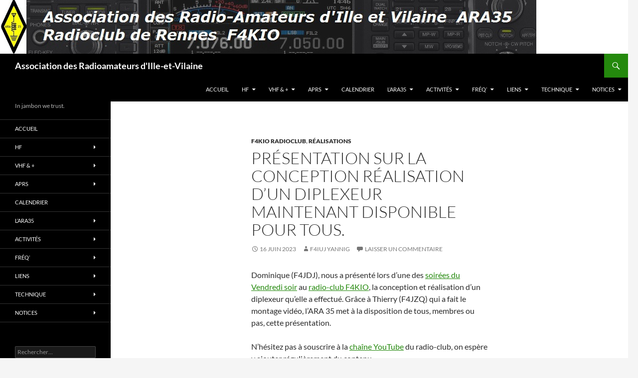

--- FILE ---
content_type: text/html; charset=UTF-8
request_url: https://ara35.fr/presentation-sur-la-conception-realisation-dun-diplexeur-maintenant-disponible-pour-tous/
body_size: 18799
content:
<!DOCTYPE html>
<html lang="fr-FR">
<head>
	<meta charset="UTF-8">
	<meta name="viewport" content="width=device-width, initial-scale=1.0">
	<title>Présentation sur la conception réalisation d&#039;un diplexeur maintenant disponible pour tous. - Association des Radioamateurs d&#039;Ille-et-Vilaine</title>
	<link rel="profile" href="https://gmpg.org/xfn/11">
	<link rel="pingback" href="https://ara35.fr/xmlrpc.php">
	<meta name='robots' content='index, follow, max-image-preview:large, max-snippet:-1, max-video-preview:-1' />

	<!-- This site is optimized with the Yoast SEO plugin v26.7 - https://yoast.com/wordpress/plugins/seo/ -->
	<link rel="canonical" href="https://ara35.fr/presentation-sur-la-conception-realisation-dun-diplexeur-maintenant-disponible-pour-tous/" />
	<meta property="og:locale" content="fr_FR" />
	<meta property="og:type" content="article" />
	<meta property="og:title" content="Présentation sur la conception réalisation d&#039;un diplexeur maintenant disponible pour tous. - Association des Radioamateurs d&#039;Ille-et-Vilaine" />
	<meta property="og:description" content="Dominique (F4JDJ), nous a présenté lors d&rsquo;une des soirées du Vendredi soir au radio-club F4KIO, la conception et réalisation d&rsquo;un diplexeur qu&rsquo;elle a effectué. Grâce à Thierry (F4JZQ) qui a &hellip; Continuer la lecture de Présentation sur la conception réalisation d&rsquo;un diplexeur maintenant disponible pour tous. &rarr;" />
	<meta property="og:url" content="https://ara35.fr/presentation-sur-la-conception-realisation-dun-diplexeur-maintenant-disponible-pour-tous/" />
	<meta property="og:site_name" content="Association des Radioamateurs d&#039;Ille-et-Vilaine" />
	<meta property="article:publisher" content="https://www.facebook.com/f4kio/" />
	<meta property="article:published_time" content="2023-06-16T11:36:19+00:00" />
	<meta property="article:modified_time" content="2023-06-16T12:55:59+00:00" />
	<meta name="author" content="F4IUJ Yannig" />
	<meta name="twitter:card" content="summary_large_image" />
	<meta name="twitter:label1" content="Écrit par" />
	<meta name="twitter:data1" content="F4IUJ Yannig" />
	<script type="application/ld+json" class="yoast-schema-graph">{"@context":"https://schema.org","@graph":[{"@type":"Article","@id":"https://ara35.fr/presentation-sur-la-conception-realisation-dun-diplexeur-maintenant-disponible-pour-tous/#article","isPartOf":{"@id":"https://ara35.fr/presentation-sur-la-conception-realisation-dun-diplexeur-maintenant-disponible-pour-tous/"},"author":{"name":"F4IUJ Yannig","@id":"https://ara35.fr/#/schema/person/2c8f5bd17cbe249c3299b134770bed17"},"headline":"Présentation sur la conception réalisation d&rsquo;un diplexeur maintenant disponible pour tous.","datePublished":"2023-06-16T11:36:19+00:00","dateModified":"2023-06-16T12:55:59+00:00","mainEntityOfPage":{"@id":"https://ara35.fr/presentation-sur-la-conception-realisation-dun-diplexeur-maintenant-disponible-pour-tous/"},"wordCount":92,"commentCount":0,"publisher":{"@id":"https://ara35.fr/#organization"},"keywords":["Bricolage","f4kio"],"articleSection":["F4KIO radioclub","Réalisations"],"inLanguage":"fr-FR","potentialAction":[{"@type":"CommentAction","name":"Comment","target":["https://ara35.fr/presentation-sur-la-conception-realisation-dun-diplexeur-maintenant-disponible-pour-tous/#respond"]}]},{"@type":"WebPage","@id":"https://ara35.fr/presentation-sur-la-conception-realisation-dun-diplexeur-maintenant-disponible-pour-tous/","url":"https://ara35.fr/presentation-sur-la-conception-realisation-dun-diplexeur-maintenant-disponible-pour-tous/","name":"Présentation sur la conception réalisation d'un diplexeur maintenant disponible pour tous. - Association des Radioamateurs d&#039;Ille-et-Vilaine","isPartOf":{"@id":"https://ara35.fr/#website"},"datePublished":"2023-06-16T11:36:19+00:00","dateModified":"2023-06-16T12:55:59+00:00","breadcrumb":{"@id":"https://ara35.fr/presentation-sur-la-conception-realisation-dun-diplexeur-maintenant-disponible-pour-tous/#breadcrumb"},"inLanguage":"fr-FR","potentialAction":[{"@type":"ReadAction","target":["https://ara35.fr/presentation-sur-la-conception-realisation-dun-diplexeur-maintenant-disponible-pour-tous/"]}]},{"@type":"BreadcrumbList","@id":"https://ara35.fr/presentation-sur-la-conception-realisation-dun-diplexeur-maintenant-disponible-pour-tous/#breadcrumb","itemListElement":[{"@type":"ListItem","position":1,"name":"Accueil","item":"https://ara35.fr/"},{"@type":"ListItem","position":2,"name":"Présentation sur la conception réalisation d&rsquo;un diplexeur maintenant disponible pour tous."}]},{"@type":"WebSite","@id":"https://ara35.fr/#website","url":"https://ara35.fr/","name":"Association des Radioamateurs d&#039;Ille-et-Vilaine","description":"In jambon we trust.","publisher":{"@id":"https://ara35.fr/#organization"},"potentialAction":[{"@type":"SearchAction","target":{"@type":"EntryPoint","urlTemplate":"https://ara35.fr/?s={search_term_string}"},"query-input":{"@type":"PropertyValueSpecification","valueRequired":true,"valueName":"search_term_string"}}],"inLanguage":"fr-FR"},{"@type":"Organization","@id":"https://ara35.fr/#organization","name":"Association des Radioamateurs d'Ille-et-Vilaine","url":"https://ara35.fr/","logo":{"@type":"ImageObject","inLanguage":"fr-FR","@id":"https://ara35.fr/#/schema/logo/image/","url":"https://ara35.fr/wp-content/uploads/2021/04/Logo_ARA35_carre.jpg","contentUrl":"https://ara35.fr/wp-content/uploads/2021/04/Logo_ARA35_carre.jpg","width":657,"height":657,"caption":"Association des Radioamateurs d'Ille-et-Vilaine"},"image":{"@id":"https://ara35.fr/#/schema/logo/image/"},"sameAs":["https://www.facebook.com/f4kio/"]},{"@type":"Person","@id":"https://ara35.fr/#/schema/person/2c8f5bd17cbe249c3299b134770bed17","name":"F4IUJ Yannig","image":{"@type":"ImageObject","inLanguage":"fr-FR","@id":"https://ara35.fr/#/schema/person/image/","url":"https://secure.gravatar.com/avatar/dafcf344775da3047d3fa89b5774a3ea83dd900810c7a25a39344b7d7bdfe256?s=96&d=mm&r=g","contentUrl":"https://secure.gravatar.com/avatar/dafcf344775da3047d3fa89b5774a3ea83dd900810c7a25a39344b7d7bdfe256?s=96&d=mm&r=g","caption":"F4IUJ Yannig"},"url":"https://ara35.fr/author/f4iuj-yannig/"}]}</script>
	<!-- / Yoast SEO plugin. -->


<link rel="alternate" type="application/rss+xml" title="Association des Radioamateurs d&#039;Ille-et-Vilaine &raquo; Flux" href="https://ara35.fr/feed/" />
<link rel="alternate" type="application/rss+xml" title="Association des Radioamateurs d&#039;Ille-et-Vilaine &raquo; Flux des commentaires" href="https://ara35.fr/comments/feed/" />
<link rel="alternate" type="text/calendar" title="Association des Radioamateurs d&#039;Ille-et-Vilaine &raquo; Flux iCal" href="https://ara35.fr/events/?ical=1" />
<link rel="alternate" type="application/rss+xml" title="Association des Radioamateurs d&#039;Ille-et-Vilaine &raquo; Présentation sur la conception réalisation d&rsquo;un diplexeur maintenant disponible pour tous. Flux des commentaires" href="https://ara35.fr/presentation-sur-la-conception-realisation-dun-diplexeur-maintenant-disponible-pour-tous/feed/" />
<link rel="alternate" title="oEmbed (JSON)" type="application/json+oembed" href="https://ara35.fr/wp-json/oembed/1.0/embed?url=https%3A%2F%2Fara35.fr%2Fpresentation-sur-la-conception-realisation-dun-diplexeur-maintenant-disponible-pour-tous%2F" />
<link rel="alternate" title="oEmbed (XML)" type="text/xml+oembed" href="https://ara35.fr/wp-json/oembed/1.0/embed?url=https%3A%2F%2Fara35.fr%2Fpresentation-sur-la-conception-realisation-dun-diplexeur-maintenant-disponible-pour-tous%2F&#038;format=xml" />
<style id='wp-img-auto-sizes-contain-inline-css'>
img:is([sizes=auto i],[sizes^="auto," i]){contain-intrinsic-size:3000px 1500px}
/*# sourceURL=wp-img-auto-sizes-contain-inline-css */
</style>
<style id='wp-emoji-styles-inline-css'>

	img.wp-smiley, img.emoji {
		display: inline !important;
		border: none !important;
		box-shadow: none !important;
		height: 1em !important;
		width: 1em !important;
		margin: 0 0.07em !important;
		vertical-align: -0.1em !important;
		background: none !important;
		padding: 0 !important;
	}
/*# sourceURL=wp-emoji-styles-inline-css */
</style>
<link rel='stylesheet' id='wp-block-library-css' href='https://ara35.fr/wp-includes/css/dist/block-library/style.min.css?ver=6.9' media='all' />
<style id='wp-block-embed-inline-css'>
.wp-block-embed.alignleft,.wp-block-embed.alignright,.wp-block[data-align=left]>[data-type="core/embed"],.wp-block[data-align=right]>[data-type="core/embed"]{max-width:360px;width:100%}.wp-block-embed.alignleft .wp-block-embed__wrapper,.wp-block-embed.alignright .wp-block-embed__wrapper,.wp-block[data-align=left]>[data-type="core/embed"] .wp-block-embed__wrapper,.wp-block[data-align=right]>[data-type="core/embed"] .wp-block-embed__wrapper{min-width:280px}.wp-block-cover .wp-block-embed{min-height:240px;min-width:320px}.wp-block-embed{overflow-wrap:break-word}.wp-block-embed :where(figcaption){margin-bottom:1em;margin-top:.5em}.wp-block-embed iframe{max-width:100%}.wp-block-embed__wrapper{position:relative}.wp-embed-responsive .wp-has-aspect-ratio .wp-block-embed__wrapper:before{content:"";display:block;padding-top:50%}.wp-embed-responsive .wp-has-aspect-ratio iframe{bottom:0;height:100%;left:0;position:absolute;right:0;top:0;width:100%}.wp-embed-responsive .wp-embed-aspect-21-9 .wp-block-embed__wrapper:before{padding-top:42.85%}.wp-embed-responsive .wp-embed-aspect-18-9 .wp-block-embed__wrapper:before{padding-top:50%}.wp-embed-responsive .wp-embed-aspect-16-9 .wp-block-embed__wrapper:before{padding-top:56.25%}.wp-embed-responsive .wp-embed-aspect-4-3 .wp-block-embed__wrapper:before{padding-top:75%}.wp-embed-responsive .wp-embed-aspect-1-1 .wp-block-embed__wrapper:before{padding-top:100%}.wp-embed-responsive .wp-embed-aspect-9-16 .wp-block-embed__wrapper:before{padding-top:177.77%}.wp-embed-responsive .wp-embed-aspect-1-2 .wp-block-embed__wrapper:before{padding-top:200%}
/*# sourceURL=https://ara35.fr/wp-includes/blocks/embed/style.min.css */
</style>
<style id='wp-block-embed-theme-inline-css'>
.wp-block-embed :where(figcaption){color:#555;font-size:13px;text-align:center}.is-dark-theme .wp-block-embed :where(figcaption){color:#ffffffa6}.wp-block-embed{margin:0 0 1em}
/*# sourceURL=https://ara35.fr/wp-includes/blocks/embed/theme.min.css */
</style>
<style id='global-styles-inline-css'>
:root{--wp--preset--aspect-ratio--square: 1;--wp--preset--aspect-ratio--4-3: 4/3;--wp--preset--aspect-ratio--3-4: 3/4;--wp--preset--aspect-ratio--3-2: 3/2;--wp--preset--aspect-ratio--2-3: 2/3;--wp--preset--aspect-ratio--16-9: 16/9;--wp--preset--aspect-ratio--9-16: 9/16;--wp--preset--color--black: #000;--wp--preset--color--cyan-bluish-gray: #abb8c3;--wp--preset--color--white: #fff;--wp--preset--color--pale-pink: #f78da7;--wp--preset--color--vivid-red: #cf2e2e;--wp--preset--color--luminous-vivid-orange: #ff6900;--wp--preset--color--luminous-vivid-amber: #fcb900;--wp--preset--color--light-green-cyan: #7bdcb5;--wp--preset--color--vivid-green-cyan: #00d084;--wp--preset--color--pale-cyan-blue: #8ed1fc;--wp--preset--color--vivid-cyan-blue: #0693e3;--wp--preset--color--vivid-purple: #9b51e0;--wp--preset--color--green: #24890d;--wp--preset--color--dark-gray: #2b2b2b;--wp--preset--color--medium-gray: #767676;--wp--preset--color--light-gray: #f5f5f5;--wp--preset--gradient--vivid-cyan-blue-to-vivid-purple: linear-gradient(135deg,rgb(6,147,227) 0%,rgb(155,81,224) 100%);--wp--preset--gradient--light-green-cyan-to-vivid-green-cyan: linear-gradient(135deg,rgb(122,220,180) 0%,rgb(0,208,130) 100%);--wp--preset--gradient--luminous-vivid-amber-to-luminous-vivid-orange: linear-gradient(135deg,rgb(252,185,0) 0%,rgb(255,105,0) 100%);--wp--preset--gradient--luminous-vivid-orange-to-vivid-red: linear-gradient(135deg,rgb(255,105,0) 0%,rgb(207,46,46) 100%);--wp--preset--gradient--very-light-gray-to-cyan-bluish-gray: linear-gradient(135deg,rgb(238,238,238) 0%,rgb(169,184,195) 100%);--wp--preset--gradient--cool-to-warm-spectrum: linear-gradient(135deg,rgb(74,234,220) 0%,rgb(151,120,209) 20%,rgb(207,42,186) 40%,rgb(238,44,130) 60%,rgb(251,105,98) 80%,rgb(254,248,76) 100%);--wp--preset--gradient--blush-light-purple: linear-gradient(135deg,rgb(255,206,236) 0%,rgb(152,150,240) 100%);--wp--preset--gradient--blush-bordeaux: linear-gradient(135deg,rgb(254,205,165) 0%,rgb(254,45,45) 50%,rgb(107,0,62) 100%);--wp--preset--gradient--luminous-dusk: linear-gradient(135deg,rgb(255,203,112) 0%,rgb(199,81,192) 50%,rgb(65,88,208) 100%);--wp--preset--gradient--pale-ocean: linear-gradient(135deg,rgb(255,245,203) 0%,rgb(182,227,212) 50%,rgb(51,167,181) 100%);--wp--preset--gradient--electric-grass: linear-gradient(135deg,rgb(202,248,128) 0%,rgb(113,206,126) 100%);--wp--preset--gradient--midnight: linear-gradient(135deg,rgb(2,3,129) 0%,rgb(40,116,252) 100%);--wp--preset--font-size--small: 13px;--wp--preset--font-size--medium: 20px;--wp--preset--font-size--large: 36px;--wp--preset--font-size--x-large: 42px;--wp--preset--spacing--20: 0.44rem;--wp--preset--spacing--30: 0.67rem;--wp--preset--spacing--40: 1rem;--wp--preset--spacing--50: 1.5rem;--wp--preset--spacing--60: 2.25rem;--wp--preset--spacing--70: 3.38rem;--wp--preset--spacing--80: 5.06rem;--wp--preset--shadow--natural: 6px 6px 9px rgba(0, 0, 0, 0.2);--wp--preset--shadow--deep: 12px 12px 50px rgba(0, 0, 0, 0.4);--wp--preset--shadow--sharp: 6px 6px 0px rgba(0, 0, 0, 0.2);--wp--preset--shadow--outlined: 6px 6px 0px -3px rgb(255, 255, 255), 6px 6px rgb(0, 0, 0);--wp--preset--shadow--crisp: 6px 6px 0px rgb(0, 0, 0);}:where(.is-layout-flex){gap: 0.5em;}:where(.is-layout-grid){gap: 0.5em;}body .is-layout-flex{display: flex;}.is-layout-flex{flex-wrap: wrap;align-items: center;}.is-layout-flex > :is(*, div){margin: 0;}body .is-layout-grid{display: grid;}.is-layout-grid > :is(*, div){margin: 0;}:where(.wp-block-columns.is-layout-flex){gap: 2em;}:where(.wp-block-columns.is-layout-grid){gap: 2em;}:where(.wp-block-post-template.is-layout-flex){gap: 1.25em;}:where(.wp-block-post-template.is-layout-grid){gap: 1.25em;}.has-black-color{color: var(--wp--preset--color--black) !important;}.has-cyan-bluish-gray-color{color: var(--wp--preset--color--cyan-bluish-gray) !important;}.has-white-color{color: var(--wp--preset--color--white) !important;}.has-pale-pink-color{color: var(--wp--preset--color--pale-pink) !important;}.has-vivid-red-color{color: var(--wp--preset--color--vivid-red) !important;}.has-luminous-vivid-orange-color{color: var(--wp--preset--color--luminous-vivid-orange) !important;}.has-luminous-vivid-amber-color{color: var(--wp--preset--color--luminous-vivid-amber) !important;}.has-light-green-cyan-color{color: var(--wp--preset--color--light-green-cyan) !important;}.has-vivid-green-cyan-color{color: var(--wp--preset--color--vivid-green-cyan) !important;}.has-pale-cyan-blue-color{color: var(--wp--preset--color--pale-cyan-blue) !important;}.has-vivid-cyan-blue-color{color: var(--wp--preset--color--vivid-cyan-blue) !important;}.has-vivid-purple-color{color: var(--wp--preset--color--vivid-purple) !important;}.has-black-background-color{background-color: var(--wp--preset--color--black) !important;}.has-cyan-bluish-gray-background-color{background-color: var(--wp--preset--color--cyan-bluish-gray) !important;}.has-white-background-color{background-color: var(--wp--preset--color--white) !important;}.has-pale-pink-background-color{background-color: var(--wp--preset--color--pale-pink) !important;}.has-vivid-red-background-color{background-color: var(--wp--preset--color--vivid-red) !important;}.has-luminous-vivid-orange-background-color{background-color: var(--wp--preset--color--luminous-vivid-orange) !important;}.has-luminous-vivid-amber-background-color{background-color: var(--wp--preset--color--luminous-vivid-amber) !important;}.has-light-green-cyan-background-color{background-color: var(--wp--preset--color--light-green-cyan) !important;}.has-vivid-green-cyan-background-color{background-color: var(--wp--preset--color--vivid-green-cyan) !important;}.has-pale-cyan-blue-background-color{background-color: var(--wp--preset--color--pale-cyan-blue) !important;}.has-vivid-cyan-blue-background-color{background-color: var(--wp--preset--color--vivid-cyan-blue) !important;}.has-vivid-purple-background-color{background-color: var(--wp--preset--color--vivid-purple) !important;}.has-black-border-color{border-color: var(--wp--preset--color--black) !important;}.has-cyan-bluish-gray-border-color{border-color: var(--wp--preset--color--cyan-bluish-gray) !important;}.has-white-border-color{border-color: var(--wp--preset--color--white) !important;}.has-pale-pink-border-color{border-color: var(--wp--preset--color--pale-pink) !important;}.has-vivid-red-border-color{border-color: var(--wp--preset--color--vivid-red) !important;}.has-luminous-vivid-orange-border-color{border-color: var(--wp--preset--color--luminous-vivid-orange) !important;}.has-luminous-vivid-amber-border-color{border-color: var(--wp--preset--color--luminous-vivid-amber) !important;}.has-light-green-cyan-border-color{border-color: var(--wp--preset--color--light-green-cyan) !important;}.has-vivid-green-cyan-border-color{border-color: var(--wp--preset--color--vivid-green-cyan) !important;}.has-pale-cyan-blue-border-color{border-color: var(--wp--preset--color--pale-cyan-blue) !important;}.has-vivid-cyan-blue-border-color{border-color: var(--wp--preset--color--vivid-cyan-blue) !important;}.has-vivid-purple-border-color{border-color: var(--wp--preset--color--vivid-purple) !important;}.has-vivid-cyan-blue-to-vivid-purple-gradient-background{background: var(--wp--preset--gradient--vivid-cyan-blue-to-vivid-purple) !important;}.has-light-green-cyan-to-vivid-green-cyan-gradient-background{background: var(--wp--preset--gradient--light-green-cyan-to-vivid-green-cyan) !important;}.has-luminous-vivid-amber-to-luminous-vivid-orange-gradient-background{background: var(--wp--preset--gradient--luminous-vivid-amber-to-luminous-vivid-orange) !important;}.has-luminous-vivid-orange-to-vivid-red-gradient-background{background: var(--wp--preset--gradient--luminous-vivid-orange-to-vivid-red) !important;}.has-very-light-gray-to-cyan-bluish-gray-gradient-background{background: var(--wp--preset--gradient--very-light-gray-to-cyan-bluish-gray) !important;}.has-cool-to-warm-spectrum-gradient-background{background: var(--wp--preset--gradient--cool-to-warm-spectrum) !important;}.has-blush-light-purple-gradient-background{background: var(--wp--preset--gradient--blush-light-purple) !important;}.has-blush-bordeaux-gradient-background{background: var(--wp--preset--gradient--blush-bordeaux) !important;}.has-luminous-dusk-gradient-background{background: var(--wp--preset--gradient--luminous-dusk) !important;}.has-pale-ocean-gradient-background{background: var(--wp--preset--gradient--pale-ocean) !important;}.has-electric-grass-gradient-background{background: var(--wp--preset--gradient--electric-grass) !important;}.has-midnight-gradient-background{background: var(--wp--preset--gradient--midnight) !important;}.has-small-font-size{font-size: var(--wp--preset--font-size--small) !important;}.has-medium-font-size{font-size: var(--wp--preset--font-size--medium) !important;}.has-large-font-size{font-size: var(--wp--preset--font-size--large) !important;}.has-x-large-font-size{font-size: var(--wp--preset--font-size--x-large) !important;}
/*# sourceURL=global-styles-inline-css */
</style>

<style id='classic-theme-styles-inline-css'>
/*! This file is auto-generated */
.wp-block-button__link{color:#fff;background-color:#32373c;border-radius:9999px;box-shadow:none;text-decoration:none;padding:calc(.667em + 2px) calc(1.333em + 2px);font-size:1.125em}.wp-block-file__button{background:#32373c;color:#fff;text-decoration:none}
/*# sourceURL=/wp-includes/css/classic-themes.min.css */
</style>
<link rel='stylesheet' id='document-gallery-css' href='https://ara35.fr/wp-content/plugins/document-gallery/assets/css/style.min.css?ver=4.4.4' media='all' />
<link rel='stylesheet' id='twentyfourteen-lato-css' href='https://ara35.fr/wp-content/themes/twentyfourteen/fonts/font-lato.css?ver=20230328' media='all' />
<link rel='stylesheet' id='genericons-css' href='https://ara35.fr/wp-content/themes/twentyfourteen/genericons/genericons.css?ver=20251101' media='all' />
<link rel='stylesheet' id='twentyfourteen-style-css' href='https://ara35.fr/wp-content/themes/twentyfourteen/style.css?ver=20251202' media='all' />
<link rel='stylesheet' id='twentyfourteen-block-style-css' href='https://ara35.fr/wp-content/themes/twentyfourteen/css/blocks.css?ver=20250715' media='all' />
<link rel='stylesheet' id='wp-block-paragraph-css' href='https://ara35.fr/wp-includes/blocks/paragraph/style.min.css?ver=6.9' media='all' />
		<script type="text/javascript">
			ajaxurl = typeof(ajaxurl) !== 'string' ? 'https://ara35.fr/wp-admin/admin-ajax.php' : ajaxurl;
		</script>
		<script src="https://ara35.fr/wp-includes/js/jquery/jquery.min.js?ver=3.7.1" id="jquery-core-js"></script>
<script src="https://ara35.fr/wp-includes/js/jquery/jquery-migrate.min.js?ver=3.4.1" id="jquery-migrate-js"></script>
<script src="https://ara35.fr/wp-content/themes/twentyfourteen/js/functions.js?ver=20250729" id="twentyfourteen-script-js" defer data-wp-strategy="defer"></script>
<link rel="https://api.w.org/" href="https://ara35.fr/wp-json/" /><link rel="alternate" title="JSON" type="application/json" href="https://ara35.fr/wp-json/wp/v2/posts/4255" /><link rel="EditURI" type="application/rsd+xml" title="RSD" href="https://ara35.fr/xmlrpc.php?rsd" />
<meta name="generator" content="WordPress 6.9" />
<link rel='shortlink' href='https://ara35.fr/?p=4255' />
<meta name="tec-api-version" content="v1"><meta name="tec-api-origin" content="https://ara35.fr"><link rel="alternate" href="https://ara35.fr/wp-json/tribe/events/v1/" /><style>.recentcomments a{display:inline !important;padding:0 !important;margin:0 !important;}</style><link rel="icon" href="https://ara35.fr/wp-content/uploads/2021/04/cropped-Logo_ARA35_carre-32x32.jpg" sizes="32x32" />
<link rel="icon" href="https://ara35.fr/wp-content/uploads/2021/04/cropped-Logo_ARA35_carre-192x192.jpg" sizes="192x192" />
<link rel="apple-touch-icon" href="https://ara35.fr/wp-content/uploads/2021/04/cropped-Logo_ARA35_carre-180x180.jpg" />
<meta name="msapplication-TileImage" content="https://ara35.fr/wp-content/uploads/2021/04/cropped-Logo_ARA35_carre-270x270.jpg" />
</head>

<body class="wp-singular post-template-default single single-post postid-4255 single-format-standard wp-embed-responsive wp-theme-twentyfourteen tribe-no-js page-template-twenty-fourteen group-blog header-image full-width singular">
<a class="screen-reader-text skip-link" href="#content">
	Aller au contenu</a>
<div id="page" class="hfeed site">
			<div id="site-header">
		<a href="https://ara35.fr/" rel="home" >
			<img src="https://ara35.fr/wp-content/uploads/2015/03/BandeauARA35a.jpg" width="1076" height="108" alt="Association des Radioamateurs d&#039;Ille-et-Vilaine" srcset="https://ara35.fr/wp-content/uploads/2015/03/BandeauARA35a.jpg 1076w, https://ara35.fr/wp-content/uploads/2015/03/BandeauARA35a-300x30.jpg 300w, https://ara35.fr/wp-content/uploads/2015/03/BandeauARA35a-1024x103.jpg 1024w" sizes="(max-width: 1076px) 100vw, 1076px" decoding="async" fetchpriority="high" />		</a>
	</div>
	
	<header id="masthead" class="site-header">
		<div class="header-main">
							<h1 class="site-title"><a href="https://ara35.fr/" rel="home" >Association des Radioamateurs d&#039;Ille-et-Vilaine</a></h1>
			
			<div class="search-toggle">
				<a href="#search-container" class="screen-reader-text" aria-expanded="false" aria-controls="search-container">
					Recherche				</a>
			</div>

			<nav id="primary-navigation" class="site-navigation primary-navigation">
				<button class="menu-toggle">Menu principal</button>
				<div class="menu-menu1-container"><ul id="primary-menu" class="nav-menu"><li id="menu-item-220" class="menu-item menu-item-type-custom menu-item-object-custom menu-item-home menu-item-220"><a href="https://ara35.fr">Accueil</a></li>
<li id="menu-item-1126" class="menu-item menu-item-type-custom menu-item-object-custom menu-item-has-children menu-item-1126"><a>HF</a>
<ul class="sub-menu">
	<li id="menu-item-1137" class="menu-item menu-item-type-custom menu-item-object-custom menu-item-1137"><a href="https://dx-world.net/">DX World (Expéditions DX en cours)</a></li>
	<li id="menu-item-1136" class="menu-item menu-item-type-custom menu-item-object-custom menu-item-1136"><a href="http://www.voacap.com/coverage.html">Calculateur de couverture HF</a></li>
	<li id="menu-item-1135" class="menu-item menu-item-type-custom menu-item-object-custom menu-item-1135"><a href="http://solarham.net/">Conditions solaires actuelles</a></li>
	<li id="menu-item-1229" class="menu-item menu-item-type-custom menu-item-object-custom menu-item-1229"><a href="https://ara35.fr/wp-content/uploads/2024/11/IndicesSolaires32a.pdf">Indices solaires (Fra)</a></li>
	<li id="menu-item-5131" class="menu-item menu-item-type-custom menu-item-object-custom menu-item-5131"><a href="https://ara35.fr/wp-content/uploads/2024/11/SimplexSolaire1.pdf">Simplex solaire (Fra)</a></li>
	<li id="menu-item-2056" class="menu-item menu-item-type-custom menu-item-object-custom menu-item-2056"><a href="https://ara35.fr/wp-content/uploads/2020/09/IndicesSolairesAngl1.pdf">Solar index (English)</a></li>
</ul>
</li>
<li id="menu-item-1142" class="menu-item menu-item-type-custom menu-item-object-custom menu-item-has-children menu-item-1142"><a href="http://http://www.dxmaps.com/spots/map.php?Lan=E&#038;Frec=144&#038;ML=M&#038;Map=EU&#038;DXC=N&#038;HF=N&#038;GL=N">VHF &#038; +</a>
<ul class="sub-menu">
	<li id="menu-item-1138" class="menu-item menu-item-type-custom menu-item-object-custom menu-item-1138"><a href="http://aprs.mountainlake.k12.mn.us">Propag&rsquo; VHF actuelle (d&rsquo;après les balises APRS)</a></li>
	<li id="menu-item-1139" class="menu-item menu-item-type-custom menu-item-object-custom menu-item-1139"><a href="http://www.dxinfocentre.com/tropo_eur.html">Prévisions de propag&rsquo; VHF1</a></li>
	<li id="menu-item-1140" class="menu-item menu-item-type-custom menu-item-object-custom menu-item-1140"><a href="http://tropo.f5len.org/forecasts-for-europe/">Prévisions de propag&rsquo; VHF2</a></li>
	<li id="menu-item-1141" class="menu-item menu-item-type-custom menu-item-object-custom menu-item-1141"><a href="http://www.dxmaps.com/spots/map.php?Lan=E&#038;Frec=144&#038;ML=M&#038;Map=EU&#038;DXC=N&#038;HF=N&#038;GL=N">28 à 432 MHz : QSO, Sporadiques, DX&#8230;</a></li>
</ul>
</li>
<li id="menu-item-824" class="menu-item menu-item-type-post_type menu-item-object-page menu-item-has-children menu-item-824"><a href="https://ara35.fr/aprs/">APRS</a>
<ul class="sub-menu">
	<li id="menu-item-852" class="menu-item menu-item-type-post_type menu-item-object-post menu-item-852"><a href="https://ara35.fr/laprs-pour-les-nuls/">L’APRS pour les nuls</a></li>
	<li id="menu-item-1095" class="menu-item menu-item-type-custom menu-item-object-custom menu-item-1095"><a href="https://ara35.fr/wp-content/uploads/2017/09/RoutageAprsWB4APR3.pdf">Bon usage de l&rsquo;APRS</a></li>
	<li id="menu-item-911" class="menu-item menu-item-type-custom menu-item-object-custom menu-item-911"><a href="https://www.aprsdirect.com/center/48.14150,-1.51999/zoom/8">APRS à Rennes</a></li>
	<li id="menu-item-5038" class="menu-item menu-item-type-post_type menu-item-object-page menu-item-5038"><a href="https://ara35.fr/aprs-a-louest/">APRS à l’OUEST (rassemblement)</a></li>
	<li id="menu-item-1144" class="menu-item menu-item-type-custom menu-item-object-custom menu-item-1144"><a href="https://ara35.fr/wp-content/uploads/2016/10/AprsVélo1.jpg">APRS à vélo</a></li>
	<li id="menu-item-1181" class="menu-item menu-item-type-post_type menu-item-object-page menu-item-1181"><a href="https://ara35.fr/aprs/digipeater-f4bea-3-en-video/">Digipeater f4bea-3 en vidéo</a></li>
	<li id="menu-item-3857" class="menu-item menu-item-type-post_type menu-item-object-page menu-item-3857"><a href="https://ara35.fr/frequences/digipeater-aprs-f1zug/">Digipeater APRS  F1ZUG</a></li>
</ul>
</li>
<li id="menu-item-6011" class="menu-item menu-item-type-custom menu-item-object-custom menu-item-6011"><a href="https://ara35.fr/events/">Calendrier</a></li>
<li id="menu-item-43" class="menu-item menu-item-type-post_type menu-item-object-page menu-item-has-children menu-item-43"><a href="https://ara35.fr/lassociation/">L&rsquo;ARA35</a>
<ul class="sub-menu">
	<li id="menu-item-645" class="menu-item menu-item-type-custom menu-item-object-custom menu-item-645"><a href="https://ara35.fr/lassociation/le-bureau-de-lara35/">Contact</a></li>
	<li id="menu-item-60" class="menu-item menu-item-type-post_type menu-item-object-page menu-item-60"><a href="https://ara35.fr/lassociation/adherer-a-lara35/">Adhérer à l’ARA35</a></li>
	<li id="menu-item-65" class="menu-item menu-item-type-post_type menu-item-object-page menu-item-65"><a href="https://ara35.fr/lassociation/le-bureau-de-lara35/">Le bureau de l’ARA35</a></li>
	<li id="menu-item-64" class="menu-item menu-item-type-post_type menu-item-object-page menu-item-64"><a href="https://ara35.fr/lassociation/les-membres-de-lara35/">Les membres de l’ARA35</a></li>
	<li id="menu-item-2159" class="menu-item menu-item-type-post_type menu-item-object-page menu-item-2159"><a href="https://ara35.fr/lassociation/histoire-de-lara35/">Histoire de l’ARA35</a></li>
	<li id="menu-item-62" class="menu-item menu-item-type-post_type menu-item-object-page menu-item-has-children menu-item-62"><a href="https://ara35.fr/lassociation/les-ag-de-lara35/">Les AG de l’ARA35</a>
	<ul class="sub-menu">
		<li id="menu-item-63" class="menu-item menu-item-type-post_type menu-item-object-page menu-item-63"><a href="https://ara35.fr/lassociation/les-ag-de-lara35/lag-2015/">L’AG 2015</a></li>
		<li id="menu-item-749" class="menu-item menu-item-type-post_type menu-item-object-page menu-item-749"><a href="https://ara35.fr/lassociation/les-ag-de-lara35/lag-2016/">L’AG 2016</a></li>
		<li id="menu-item-1753" class="menu-item menu-item-type-post_type menu-item-object-page menu-item-1753"><a href="https://ara35.fr/lassociation/les-ag-de-lara35/lag-2017/">L’AG 2017</a></li>
		<li id="menu-item-2572" class="menu-item menu-item-type-post_type menu-item-object-post menu-item-2572"><a href="https://ara35.fr/lag-2020/">L’AG 2020</a></li>
		<li id="menu-item-3331" class="menu-item menu-item-type-post_type menu-item-object-post menu-item-3331"><a href="https://ara35.fr/assemblee-generale-2021/">Assemblée Générale 2021</a></li>
		<li id="menu-item-3330" class="menu-item menu-item-type-taxonomy menu-item-object-category menu-item-3330"><a href="https://ara35.fr/category/activite/ag/">AG</a></li>
	</ul>
</li>
	<li id="menu-item-3047" class="menu-item menu-item-type-post_type menu-item-object-page menu-item-privacy-policy menu-item-3047"><a rel="privacy-policy" href="https://ara35.fr/politique-de-confidentialite/">Politique de confidentialité</a></li>
</ul>
</li>
<li id="menu-item-95" class="menu-item menu-item-type-post_type menu-item-object-page menu-item-has-children menu-item-95"><a href="https://ara35.fr/activites/">Activités</a>
<ul class="sub-menu">
	<li id="menu-item-100" class="menu-item menu-item-type-post_type menu-item-object-page menu-item-100"><a href="https://ara35.fr/activites/le-radio-club-f4kio/">Le radio-club F4KIO</a></li>
	<li id="menu-item-105" class="menu-item menu-item-type-post_type menu-item-object-page menu-item-105"><a href="https://ara35.fr/activites/preparation-a-lobtention-de-la-licence/">Préparation à l’obtention de la licence</a></li>
	<li id="menu-item-750" class="menu-item menu-item-type-post_type menu-item-object-page menu-item-750"><a href="https://ara35.fr/activites/gestion-des-qsl-dans-le-dpt-35/">Gestion des QSL dans le Dpt 35</a></li>
	<li id="menu-item-111" class="menu-item menu-item-type-post_type menu-item-object-page menu-item-111"><a href="https://ara35.fr/activites/les-reunions-mensuelles/">Les réunions mensuelles</a></li>
	<li id="menu-item-1051" class="menu-item menu-item-type-post_type menu-item-object-page menu-item-1051"><a href="https://ara35.fr/sondage-test/">sondage modes numériques</a></li>
	<li id="menu-item-175" class="menu-item menu-item-type-post_type menu-item-object-page menu-item-has-children menu-item-175"><a href="https://ara35.fr/activites/expeditions/">Expéditions</a>
	<ul class="sub-menu">
		<li id="menu-item-195" class="menu-item menu-item-type-post_type menu-item-object-page menu-item-195"><a href="https://ara35.fr/activites/expeditions/ile-du-taureau/">l’île du Château du Taureau</a></li>
		<li id="menu-item-4934" class="menu-item menu-item-type-taxonomy menu-item-object-category menu-item-4934"><a href="https://ara35.fr/category/activite/expedition/">Toutes les expéditions (IOTA, ..)</a></li>
	</ul>
</li>
	<li id="menu-item-4929" class="menu-item menu-item-type-post_type menu-item-object-page menu-item-4929"><a href="https://ara35.fr/conf-qrp/">Conf’ QRP</a></li>
	<li id="menu-item-3281" class="menu-item menu-item-type-post_type menu-item-object-page menu-item-3281"><a href="https://ara35.fr/la-revue-cq35/">La revue CQ35</a></li>
	<li id="menu-item-4263" class="menu-item menu-item-type-custom menu-item-object-custom menu-item-4263"><a href="https://www.youtube.com/@f4kioradioclubderennes829">Chaîne Youtube</a></li>
	<li id="menu-item-4652" class="menu-item menu-item-type-custom menu-item-object-custom menu-item-4652"><a href="https://www.facebook.com/f4kio/">Facebook de F4KIO</a></li>
</ul>
</li>
<li id="menu-item-120" class="menu-item menu-item-type-post_type menu-item-object-page menu-item-has-children menu-item-120"><a href="https://ara35.fr/frequences/">Fréq&rsquo;</a>
<ul class="sub-menu">
	<li id="menu-item-211" class="menu-item menu-item-type-post_type menu-item-object-page menu-item-has-children menu-item-211"><a href="https://ara35.fr/frequences/relais-phonie/">Relais phonie</a>
	<ul class="sub-menu">
		<li id="menu-item-129" class="menu-item menu-item-type-post_type menu-item-object-page menu-item-129"><a href="https://ara35.fr/frequences/relais-phonie/r3/">Relais de Brocéliande</a></li>
		<li id="menu-item-2983" class="menu-item menu-item-type-post_type menu-item-object-page menu-item-2983"><a href="https://ara35.fr/frequences/relais-phonie/relais-vhf-de-rennes/">Relais VHF de Rennes</a></li>
		<li id="menu-item-2374" class="menu-item menu-item-type-post_type menu-item-object-page menu-item-2374"><a href="https://ara35.fr/relais-ru19-uhf-de-beaulieu/">Relais RU19 UHF de Beaulieu</a></li>
		<li id="menu-item-130" class="menu-item menu-item-type-post_type menu-item-object-page menu-item-130"><a href="https://ara35.fr/frequences/relais-phonie/relais-r6x-et-ru3/">Relais UHF de Rennes</a></li>
		<li id="menu-item-2370" class="menu-item menu-item-type-post_type menu-item-object-page menu-item-2370"><a href="https://ara35.fr/frequences/relais-phonie/transpondeur-ru71/">Transpondeur R71</a></li>
	</ul>
</li>
	<li id="menu-item-154" class="menu-item menu-item-type-post_type menu-item-object-page menu-item-154"><a href="https://ara35.fr/frequences/balise-28-mega/">Balise  28 MHz   F5ZEH</a></li>
	<li id="menu-item-3536" class="menu-item menu-item-type-post_type menu-item-object-page menu-item-3536"><a href="https://ara35.fr/frequences/relais-js8-f1zxo/">Relais JS8  F1ZXO</a></li>
	<li id="menu-item-4177" class="menu-item menu-item-type-post_type menu-item-object-post menu-item-4177"><a href="https://ara35.fr/balise-wspr-ara35/">BALISE  WSPR</a></li>
	<li id="menu-item-167" class="menu-item menu-item-type-post_type menu-item-object-page menu-item-167"><a href="https://ara35.fr/frequences/3635-khz/">3635 KHz</a></li>
	<li id="menu-item-4656" class="menu-item menu-item-type-post_type menu-item-object-page menu-item-4656"><a href="https://ara35.fr/qso-hebdomadaire-r3/">QSO Hebdomadaire R3</a></li>
</ul>
</li>
<li id="menu-item-226" class="menu-item menu-item-type-post_type menu-item-object-page menu-item-has-children menu-item-226"><a href="https://ara35.fr/liens/">Liens</a>
<ul class="sub-menu">
	<li id="menu-item-1128" class="menu-item menu-item-type-custom menu-item-object-custom menu-item-1128"><a href="http://iss.astroviewer.net/observation.php?lon=-1.6777925999999752&#038;lat=48.117266&#038;name=Rennes">Voir passer ISS à Rennes</a></li>
	<li id="menu-item-239" class="menu-item menu-item-type-post_type menu-item-object-page menu-item-239"><a href="https://ara35.fr/liens/sites-persos/">Sites persos</a></li>
	<li id="menu-item-238" class="menu-item menu-item-type-post_type menu-item-object-page menu-item-238"><a href="https://ara35.fr/liens/sites-institutionnels/">Sites institutionnels</a></li>
	<li id="menu-item-237" class="menu-item menu-item-type-post_type menu-item-object-page menu-item-237"><a href="https://ara35.fr/liens/sites-scientifiques/">Sites scientifiques</a></li>
	<li id="menu-item-236" class="menu-item menu-item-type-post_type menu-item-object-page menu-item-236"><a href="https://ara35.fr/liens/sites-radioamateurs/">Sites radioamateurs</a></li>
	<li id="menu-item-3287" class="menu-item menu-item-type-post_type menu-item-object-page menu-item-3287"><a href="https://ara35.fr/sites-voisins/">Sites voisins</a></li>
	<li id="menu-item-3038" class="menu-item menu-item-type-custom menu-item-object-custom menu-item-3038"><a href="https://web.archive.org/web/20150212112112/http://ed35.ref-union.org/">Le site ARA35 avant 2015</a></li>
</ul>
</li>
<li id="menu-item-315" class="menu-item menu-item-type-post_type menu-item-object-page menu-item-has-children menu-item-315"><a href="https://ara35.fr/technique/">Technique</a>
<ul class="sub-menu">
	<li id="menu-item-2467" class="menu-item menu-item-type-post_type menu-item-object-page menu-item-has-children menu-item-2467"><a href="https://ara35.fr/technique/antennes/">Antennes</a>
	<ul class="sub-menu">
		<li id="menu-item-319" class="menu-item menu-item-type-post_type menu-item-object-page menu-item-319"><a href="https://ara35.fr/technique/page-technique-de-franck-f4frg/">Antenne Halo-Loop 50MHZ par F4FRG</a></li>
		<li id="menu-item-452" class="menu-item menu-item-type-post_type menu-item-object-page menu-item-452"><a href="https://ara35.fr/technique/longue-yagi-3-el-50-mhz/">LONGUE YAGI 3 EL 50 MHZ</a></li>
		<li id="menu-item-480" class="menu-item menu-item-type-post_type menu-item-object-page menu-item-480"><a href="https://ara35.fr/technique/antenne-2-m-trefle/">Antenne 2 m Trèfle</a></li>
		<li id="menu-item-481" class="menu-item menu-item-type-post_type menu-item-object-page menu-item-481"><a href="https://ara35.fr/technique/cage-pour-rotor/">CAGE pour ROTOR</a></li>
	</ul>
</li>
	<li id="menu-item-1724" class="menu-item menu-item-type-taxonomy menu-item-object-category menu-item-1724"><a href="https://ara35.fr/category/technique/antennes-hf/">Antennes HF</a></li>
	<li id="menu-item-2469" class="menu-item menu-item-type-taxonomy menu-item-object-category menu-item-2469"><a href="https://ara35.fr/category/technique/antennes-om/">Antennes THF</a></li>
	<li id="menu-item-2470" class="menu-item menu-item-type-taxonomy menu-item-object-category current-post-ancestor current-menu-parent current-post-parent menu-item-2470"><a href="https://ara35.fr/category/technique/realisations/">Réalisations</a></li>
	<li id="menu-item-2477" class="menu-item menu-item-type-taxonomy menu-item-object-category menu-item-2477"><a href="https://ara35.fr/category/technique/modes-numeriques/">Modes numériques</a></li>
	<li id="menu-item-2480" class="menu-item menu-item-type-taxonomy menu-item-object-category menu-item-2480"><a href="https://ara35.fr/category/satellite/">Satellite</a></li>
</ul>
</li>
<li id="menu-item-829" class="menu-item menu-item-type-post_type menu-item-object-page menu-item-has-children menu-item-829"><a href="https://ara35.fr/notices/">Notices</a>
<ul class="sub-menu">
	<li id="menu-item-2462" class="menu-item menu-item-type-post_type menu-item-object-page menu-item-has-children menu-item-2462"><a href="https://ara35.fr/notices-alinco/">Notices Alinco</a>
	<ul class="sub-menu">
		<li id="menu-item-989" class="menu-item menu-item-type-custom menu-item-object-custom menu-item-989"><a href="http://aprs.facile.free.fr/pdfs/alinco/Alinco%20DR-135E%20Manuel%20Francais%20122001.pdf">DR135 Français</a></li>
		<li id="menu-item-848" class="menu-item menu-item-type-custom menu-item-object-custom menu-item-848"><a href="https://ara35.fr/wp-content/uploads/2016/04/Alinco-DR610TnoticePDF.pdf">DR610 Essentiel</a></li>
	</ul>
</li>
	<li id="menu-item-2461" class="menu-item menu-item-type-post_type menu-item-object-page menu-item-has-children menu-item-2461"><a href="https://ara35.fr/notices-icom/">Notices Icom</a>
	<ul class="sub-menu">
		<li id="menu-item-981" class="menu-item menu-item-type-custom menu-item-object-custom menu-item-981"><a href="https://ara35.fr/wp-content/uploads/2016/05/IC-7300-NOTICE-BASIQUE-Français.pdf">IC7300 Français</a></li>
	</ul>
</li>
	<li id="menu-item-2454" class="menu-item menu-item-type-post_type menu-item-object-page menu-item-has-children menu-item-2454"><a href="https://ara35.fr/notices-kenwood/">Notices Kenwood</a>
	<ul class="sub-menu">
		<li id="menu-item-842" class="menu-item menu-item-type-custom menu-item-object-custom menu-item-842"><a href="https://ara35.fr/wp-content/uploads/2017/08/THD72essentiel1.pdf">THD72 Essentiel</a></li>
		<li id="menu-item-971" class="menu-item menu-item-type-custom menu-item-object-custom menu-item-971"><a href="http://images.kenwood.eu/files/prod/2048/5/TH-D72_CDROM_English.pdf">THD72 Instruction manual</a></li>
		<li id="menu-item-972" class="menu-item menu-item-type-custom menu-item-object-custom menu-item-972"><a href="http://www.kenwood.com/i/products/info/amateur/pdf/TH-D72AE_IDM.pdf">THD72 APRS manual</a></li>
		<li id="menu-item-956" class="menu-item menu-item-type-custom menu-item-object-custom menu-item-956"><a href="https://ara35.fr/wp-content/uploads/2016/05/KenwoodTmv7eNoticeSimplfiéePdf.pdf">TMV7 Essentiel</a></li>
		<li id="menu-item-954" class="menu-item menu-item-type-custom menu-item-object-custom menu-item-954"><a href="https://ara35.fr/wp-content/uploads/2016/05/TM-V7-mode-demploi-Français.pdf">TMV7 Notice Français</a></li>
		<li id="menu-item-964" class="menu-item menu-item-type-custom menu-item-object-custom menu-item-964"><a href="https://ara35.fr/wp-content/uploads/2016/05/Copie-de-TM-V7.xls">TMV7 Transpondeur</a></li>
		<li id="menu-item-965" class="menu-item menu-item-type-custom menu-item-object-custom menu-item-965"><a href="https://ara35.fr/wp-content/uploads/2016/05/Copie-de-TM-742.xls">TM742 Transpondeur</a></li>
		<li id="menu-item-988" class="menu-item menu-item-type-custom menu-item-object-custom menu-item-988"><a href="https://ara35.fr/wp-content/uploads/2016/05/TM-D700-FRANÇAIS.pdf">TMD700 Français</a></li>
		<li id="menu-item-987" class="menu-item menu-item-type-custom menu-item-object-custom menu-item-987"><a href="https://ara35.fr/wp-content/uploads/2016/05/TM-D710-FRANÇAIS-1.pdf">TMD710 APRS Français</a></li>
	</ul>
</li>
	<li id="menu-item-2453" class="menu-item menu-item-type-post_type menu-item-object-page menu-item-has-children menu-item-2453"><a href="https://ara35.fr/notices-yaesu/">Notices Yaesu</a>
	<ul class="sub-menu">
		<li id="menu-item-982" class="menu-item menu-item-type-custom menu-item-object-custom menu-item-982"><a href="https://ara35.fr/wp-content/uploads/2016/05/VX-8DE-FRANÇAIS-2012.pdf">VX8DE APRS</a></li>
		<li id="menu-item-983" class="menu-item menu-item-type-custom menu-item-object-custom menu-item-983"><a href="https://ara35.fr/wp-content/uploads/2016/05/VX-3E-FRANÇAIS-2012.pdf">VX3E Français</a></li>
		<li id="menu-item-984" class="menu-item menu-item-type-custom menu-item-object-custom menu-item-984"><a href="https://ara35.fr/wp-content/uploads/2016/05/VX-7R-MANUEL-FRANÇAIS-2002.pdf">VX7R Français</a></li>
		<li id="menu-item-843" class="menu-item menu-item-type-custom menu-item-object-custom menu-item-843"><a href="https://ara35.fr/wp-content/uploads/2016/04/FT857dNoticeSimplifiée-1.pdf">FT857D Essentiel</a></li>
		<li id="menu-item-958" class="menu-item menu-item-type-custom menu-item-object-custom menu-item-958"><a href="https://ara35.fr/wp-content/uploads/2016/05/Copie-de-FT-8900.xls">FT8900 Transpondeur</a></li>
		<li id="menu-item-959" class="menu-item menu-item-type-custom menu-item-object-custom menu-item-959"><a href="https://ara35.fr/wp-content/uploads/2016/05/Copie-de-FT-8800.xls">FT8800 Transpondeur</a></li>
		<li id="menu-item-4029" class="menu-item menu-item-type-custom menu-item-object-custom menu-item-4029"><a href="https://ara35.fr/wp-content/uploads/2023/03/FTM-400DE_French.pdf">FTM400 Français</a></li>
		<li id="menu-item-957" class="menu-item menu-item-type-custom menu-item-object-custom menu-item-957"><a href="https://ara35.fr/wp-content/uploads/2016/05/FTM-400D-mode-transpondeur.pdf">FTM400 Transpondeur</a></li>
		<li id="menu-item-975" class="menu-item menu-item-type-custom menu-item-object-custom menu-item-975"><a href="http://aprs.facile.free.fr/aprs%20facile%20configurer%20Yaesu%20FTM-400.php">FTM400 APRS</a></li>
		<li id="menu-item-962" class="menu-item menu-item-type-custom menu-item-object-custom menu-item-962"><a href="https://ara35.fr/wp-content/uploads/2016/05/FT-817ND-Français.pdf">FT817ND Français</a></li>
		<li id="menu-item-963" class="menu-item menu-item-type-custom menu-item-object-custom menu-item-963"><a href="https://ara35.fr/wp-content/uploads/2016/05/FT-817-info-courte-anglais.pdf">FT817 Simplifié (anglais)</a></li>
		<li id="menu-item-969" class="menu-item menu-item-type-custom menu-item-object-custom menu-item-969"><a href="https://ara35.fr/wp-content/uploads/2016/05/PB-FT-857.doc">Problème(s) FT857</a></li>
		<li id="menu-item-968" class="menu-item menu-item-type-custom menu-item-object-custom menu-item-968"><a href="https://ara35.fr/wp-content/uploads/2016/05/PB-FT-897.doc">Problème(s) FT897</a></li>
		<li id="menu-item-967" class="menu-item menu-item-type-custom menu-item-object-custom menu-item-967"><a href="https://ara35.fr/wp-content/uploads/2016/05/FT-857-FT-897-CF1005-fix.pdf">FT857 &#038; 897 Problème filtre AM (Anglais)</a></li>
		<li id="menu-item-966" class="menu-item menu-item-type-custom menu-item-object-custom menu-item-966"><a href="https://ara35.fr/wp-content/uploads/2016/05/Copie-de-PARAMÈTRAGES-FT-817-857-897.xls">FT817, 857 &#038; 897 Paramétrage</a></li>
		<li id="menu-item-961" class="menu-item menu-item-type-custom menu-item-object-custom menu-item-961"><a href="https://ara35.fr/wp-content/uploads/2016/05/FT-857-manuel-dutilisation-Français.pdf">FT857 Français</a></li>
		<li id="menu-item-960" class="menu-item menu-item-type-custom menu-item-object-custom menu-item-960"><a href="https://ara35.fr/wp-content/uploads/2016/05/FT-897-mode-demploi-Français.pdf">FT897 Français</a></li>
	</ul>
</li>
</ul>
</li>
</ul></div>			</nav>
		</div>

		<div id="search-container" class="search-box-wrapper hide">
			<div class="search-box">
				<form role="search" method="get" class="search-form" action="https://ara35.fr/">
				<label>
					<span class="screen-reader-text">Rechercher :</span>
					<input type="search" class="search-field" placeholder="Rechercher…" value="" name="s" />
				</label>
				<input type="submit" class="search-submit" value="Rechercher" />
			</form>			</div>
		</div>
	</header><!-- #masthead -->

	<div id="main" class="site-main">

	<div id="primary" class="content-area">
		<div id="content" class="site-content" role="main">
			
<article id="post-4255" class="post-4255 post type-post status-publish format-standard hentry category-f4kio-radioclub category-realisations tag-bricolage tag-f4kio">
	
	<header class="entry-header">
				<div class="entry-meta">
			<span class="cat-links"><a href="https://ara35.fr/category/activite/f4kio-radioclub/" rel="category tag">F4KIO radioclub</a>, <a href="https://ara35.fr/category/technique/realisations/" rel="category tag">Réalisations</a></span>
		</div>
			<h1 class="entry-title">Présentation sur la conception réalisation d&rsquo;un diplexeur maintenant disponible pour tous.</h1>
		<div class="entry-meta">
			<span class="entry-date"><a href="https://ara35.fr/presentation-sur-la-conception-realisation-dun-diplexeur-maintenant-disponible-pour-tous/" rel="bookmark"><time class="entry-date" datetime="2023-06-16T13:36:19+02:00">16 juin 2023</time></a></span> <span class="byline"><span class="author vcard"><a class="url fn n" href="https://ara35.fr/author/f4iuj-yannig/" rel="author">F4IUJ Yannig</a></span></span>			<span class="comments-link"><a href="https://ara35.fr/presentation-sur-la-conception-realisation-dun-diplexeur-maintenant-disponible-pour-tous/#respond">Laisser un commentaire</a></span>
						</div><!-- .entry-meta -->
	</header><!-- .entry-header -->

		<div class="entry-content">
		
<p>Dominique (F4JDJ), nous a présenté lors d&rsquo;une des <a href="https://ara35.fr/diplexer-le-26-mai-20h30-au-radio-club/">soirées du Vendredi soir</a> au <a href="https://ara35.fr/activites/le-radio-club-f4kio/">radio-club F4KIO</a>, la conception et réalisation d&rsquo;un diplexeur qu&rsquo;elle a effectué. Grâce à Thierry (F4JZQ) qui a fait le montage vidéo, l&rsquo;ARA 35 met à la disposition de tous, membres ou pas, cette présentation. </p>



<p>N&rsquo;hésitez pas à souscrire à la <a href="https://www.youtube.com/channel/UCqsvr-YsM6LRIyg9JBNUj7g/">chaîne YouTube</a> du radio-club, on espère y ajouter régulièrement du contenu.</p>



<figure class="wp-block-embed is-type-video is-provider-youtube wp-block-embed-youtube wp-embed-aspect-16-9 wp-has-aspect-ratio"><div class="wp-block-embed__wrapper">
<iframe title="Réalisation d&#039;un diplexeur HF+ 6 m. / VHF + UHF" width="474" height="267" src="https://www.youtube.com/embed/4oUU8cIeq0E?feature=oembed" frameborder="0" allow="accelerometer; autoplay; clipboard-write; encrypted-media; gyroscope; picture-in-picture; web-share" referrerpolicy="strict-origin-when-cross-origin" allowfullscreen></iframe>
</div></figure>
	</div><!-- .entry-content -->
	
	<footer class="entry-meta"><span class="tag-links"><a href="https://ara35.fr/tag/bricolage/" rel="tag">Bricolage</a><a href="https://ara35.fr/tag/f4kio/" rel="tag">f4kio</a></span></footer></article><!-- #post-4255 -->
		<nav class="navigation post-navigation">
		<h1 class="screen-reader-text">
			Navigation des articles		</h1>
		<div class="nav-links">
			<a href="https://ara35.fr/le-17-et-le-18-juin-cest-le-weekend-du-qrp-radio-basse-puissance-activite-aux-gayeulles-a-rennes-samedi-17-juin-a-14h00/" rel="prev"><span class="meta-nav">Article précédent</span>Le 17 et le 18 Juin c&rsquo;est le weekend du QRP (radio basse puissance). Activité aux Gayeulles à Rennes Samedi 17 Juin à 14h00.</a><a href="https://ara35.fr/fabrication-dantenne-vhf-uhf-a-emmener-partout-le-7-juillet-20h30-au-radio-club/" rel="next"><span class="meta-nav">Article suivant</span>Fabrication d&rsquo;antenne VHF/UHF à emmener partout, le 7 Juillet 20h30 au radio-club</a>			</div><!-- .nav-links -->
		</nav><!-- .navigation -->
		
<div id="comments" class="comments-area">

	
		<div id="respond" class="comment-respond">
		<h3 id="reply-title" class="comment-reply-title">Laisser un commentaire <small><a rel="nofollow" id="cancel-comment-reply-link" href="/presentation-sur-la-conception-realisation-dun-diplexeur-maintenant-disponible-pour-tous/#respond" style="display:none;">Annuler la réponse</a></small></h3><p class="must-log-in">Vous devez <a href="https://ara35.fr/wp-login.php?redirect_to=https%3A%2F%2Fara35.fr%2Fpresentation-sur-la-conception-realisation-dun-diplexeur-maintenant-disponible-pour-tous%2F">vous connecter</a> pour publier un commentaire.</p>	</div><!-- #respond -->
	
</div><!-- #comments -->
		</div><!-- #content -->
	</div><!-- #primary -->

<div id="secondary">
		<h2 class="site-description">In jambon we trust.</h2>
	
		<nav class="navigation site-navigation secondary-navigation">
		<div class="menu-menu1-container"><ul id="menu-menu1" class="menu"><li class="menu-item menu-item-type-custom menu-item-object-custom menu-item-home menu-item-220"><a href="https://ara35.fr">Accueil</a></li>
<li class="menu-item menu-item-type-custom menu-item-object-custom menu-item-has-children menu-item-1126"><a>HF</a>
<ul class="sub-menu">
	<li class="menu-item menu-item-type-custom menu-item-object-custom menu-item-1137"><a href="https://dx-world.net/">DX World (Expéditions DX en cours)</a></li>
	<li class="menu-item menu-item-type-custom menu-item-object-custom menu-item-1136"><a href="http://www.voacap.com/coverage.html">Calculateur de couverture HF</a></li>
	<li class="menu-item menu-item-type-custom menu-item-object-custom menu-item-1135"><a href="http://solarham.net/">Conditions solaires actuelles</a></li>
	<li class="menu-item menu-item-type-custom menu-item-object-custom menu-item-1229"><a href="https://ara35.fr/wp-content/uploads/2024/11/IndicesSolaires32a.pdf">Indices solaires (Fra)</a></li>
	<li class="menu-item menu-item-type-custom menu-item-object-custom menu-item-5131"><a href="https://ara35.fr/wp-content/uploads/2024/11/SimplexSolaire1.pdf">Simplex solaire (Fra)</a></li>
	<li class="menu-item menu-item-type-custom menu-item-object-custom menu-item-2056"><a href="https://ara35.fr/wp-content/uploads/2020/09/IndicesSolairesAngl1.pdf">Solar index (English)</a></li>
</ul>
</li>
<li class="menu-item menu-item-type-custom menu-item-object-custom menu-item-has-children menu-item-1142"><a href="http://http://www.dxmaps.com/spots/map.php?Lan=E&#038;Frec=144&#038;ML=M&#038;Map=EU&#038;DXC=N&#038;HF=N&#038;GL=N">VHF &#038; +</a>
<ul class="sub-menu">
	<li class="menu-item menu-item-type-custom menu-item-object-custom menu-item-1138"><a href="http://aprs.mountainlake.k12.mn.us">Propag&rsquo; VHF actuelle (d&rsquo;après les balises APRS)</a></li>
	<li class="menu-item menu-item-type-custom menu-item-object-custom menu-item-1139"><a href="http://www.dxinfocentre.com/tropo_eur.html">Prévisions de propag&rsquo; VHF1</a></li>
	<li class="menu-item menu-item-type-custom menu-item-object-custom menu-item-1140"><a href="http://tropo.f5len.org/forecasts-for-europe/">Prévisions de propag&rsquo; VHF2</a></li>
	<li class="menu-item menu-item-type-custom menu-item-object-custom menu-item-1141"><a href="http://www.dxmaps.com/spots/map.php?Lan=E&#038;Frec=144&#038;ML=M&#038;Map=EU&#038;DXC=N&#038;HF=N&#038;GL=N">28 à 432 MHz : QSO, Sporadiques, DX&#8230;</a></li>
</ul>
</li>
<li class="menu-item menu-item-type-post_type menu-item-object-page menu-item-has-children menu-item-824"><a href="https://ara35.fr/aprs/">APRS</a>
<ul class="sub-menu">
	<li class="menu-item menu-item-type-post_type menu-item-object-post menu-item-852"><a href="https://ara35.fr/laprs-pour-les-nuls/">L’APRS pour les nuls</a></li>
	<li class="menu-item menu-item-type-custom menu-item-object-custom menu-item-1095"><a href="https://ara35.fr/wp-content/uploads/2017/09/RoutageAprsWB4APR3.pdf">Bon usage de l&rsquo;APRS</a></li>
	<li class="menu-item menu-item-type-custom menu-item-object-custom menu-item-911"><a href="https://www.aprsdirect.com/center/48.14150,-1.51999/zoom/8">APRS à Rennes</a></li>
	<li class="menu-item menu-item-type-post_type menu-item-object-page menu-item-5038"><a href="https://ara35.fr/aprs-a-louest/">APRS à l’OUEST (rassemblement)</a></li>
	<li class="menu-item menu-item-type-custom menu-item-object-custom menu-item-1144"><a href="https://ara35.fr/wp-content/uploads/2016/10/AprsVélo1.jpg">APRS à vélo</a></li>
	<li class="menu-item menu-item-type-post_type menu-item-object-page menu-item-1181"><a href="https://ara35.fr/aprs/digipeater-f4bea-3-en-video/">Digipeater f4bea-3 en vidéo</a></li>
	<li class="menu-item menu-item-type-post_type menu-item-object-page menu-item-3857"><a href="https://ara35.fr/frequences/digipeater-aprs-f1zug/">Digipeater APRS  F1ZUG</a></li>
</ul>
</li>
<li class="menu-item menu-item-type-custom menu-item-object-custom menu-item-6011"><a href="https://ara35.fr/events/">Calendrier</a></li>
<li class="menu-item menu-item-type-post_type menu-item-object-page menu-item-has-children menu-item-43"><a href="https://ara35.fr/lassociation/">L&rsquo;ARA35</a>
<ul class="sub-menu">
	<li class="menu-item menu-item-type-custom menu-item-object-custom menu-item-645"><a href="https://ara35.fr/lassociation/le-bureau-de-lara35/">Contact</a></li>
	<li class="menu-item menu-item-type-post_type menu-item-object-page menu-item-60"><a href="https://ara35.fr/lassociation/adherer-a-lara35/">Adhérer à l’ARA35</a></li>
	<li class="menu-item menu-item-type-post_type menu-item-object-page menu-item-65"><a href="https://ara35.fr/lassociation/le-bureau-de-lara35/">Le bureau de l’ARA35</a></li>
	<li class="menu-item menu-item-type-post_type menu-item-object-page menu-item-64"><a href="https://ara35.fr/lassociation/les-membres-de-lara35/">Les membres de l’ARA35</a></li>
	<li class="menu-item menu-item-type-post_type menu-item-object-page menu-item-2159"><a href="https://ara35.fr/lassociation/histoire-de-lara35/">Histoire de l’ARA35</a></li>
	<li class="menu-item menu-item-type-post_type menu-item-object-page menu-item-has-children menu-item-62"><a href="https://ara35.fr/lassociation/les-ag-de-lara35/">Les AG de l’ARA35</a>
	<ul class="sub-menu">
		<li class="menu-item menu-item-type-post_type menu-item-object-page menu-item-63"><a href="https://ara35.fr/lassociation/les-ag-de-lara35/lag-2015/">L’AG 2015</a></li>
		<li class="menu-item menu-item-type-post_type menu-item-object-page menu-item-749"><a href="https://ara35.fr/lassociation/les-ag-de-lara35/lag-2016/">L’AG 2016</a></li>
		<li class="menu-item menu-item-type-post_type menu-item-object-page menu-item-1753"><a href="https://ara35.fr/lassociation/les-ag-de-lara35/lag-2017/">L’AG 2017</a></li>
		<li class="menu-item menu-item-type-post_type menu-item-object-post menu-item-2572"><a href="https://ara35.fr/lag-2020/">L’AG 2020</a></li>
		<li class="menu-item menu-item-type-post_type menu-item-object-post menu-item-3331"><a href="https://ara35.fr/assemblee-generale-2021/">Assemblée Générale 2021</a></li>
		<li class="menu-item menu-item-type-taxonomy menu-item-object-category menu-item-3330"><a href="https://ara35.fr/category/activite/ag/">AG</a></li>
	</ul>
</li>
	<li class="menu-item menu-item-type-post_type menu-item-object-page menu-item-privacy-policy menu-item-3047"><a rel="privacy-policy" href="https://ara35.fr/politique-de-confidentialite/">Politique de confidentialité</a></li>
</ul>
</li>
<li class="menu-item menu-item-type-post_type menu-item-object-page menu-item-has-children menu-item-95"><a href="https://ara35.fr/activites/">Activités</a>
<ul class="sub-menu">
	<li class="menu-item menu-item-type-post_type menu-item-object-page menu-item-100"><a href="https://ara35.fr/activites/le-radio-club-f4kio/">Le radio-club F4KIO</a></li>
	<li class="menu-item menu-item-type-post_type menu-item-object-page menu-item-105"><a href="https://ara35.fr/activites/preparation-a-lobtention-de-la-licence/">Préparation à l’obtention de la licence</a></li>
	<li class="menu-item menu-item-type-post_type menu-item-object-page menu-item-750"><a href="https://ara35.fr/activites/gestion-des-qsl-dans-le-dpt-35/">Gestion des QSL dans le Dpt 35</a></li>
	<li class="menu-item menu-item-type-post_type menu-item-object-page menu-item-111"><a href="https://ara35.fr/activites/les-reunions-mensuelles/">Les réunions mensuelles</a></li>
	<li class="menu-item menu-item-type-post_type menu-item-object-page menu-item-1051"><a href="https://ara35.fr/sondage-test/">sondage modes numériques</a></li>
	<li class="menu-item menu-item-type-post_type menu-item-object-page menu-item-has-children menu-item-175"><a href="https://ara35.fr/activites/expeditions/">Expéditions</a>
	<ul class="sub-menu">
		<li class="menu-item menu-item-type-post_type menu-item-object-page menu-item-195"><a href="https://ara35.fr/activites/expeditions/ile-du-taureau/">l’île du Château du Taureau</a></li>
		<li class="menu-item menu-item-type-taxonomy menu-item-object-category menu-item-4934"><a href="https://ara35.fr/category/activite/expedition/">Toutes les expéditions (IOTA, ..)</a></li>
	</ul>
</li>
	<li class="menu-item menu-item-type-post_type menu-item-object-page menu-item-4929"><a href="https://ara35.fr/conf-qrp/">Conf’ QRP</a></li>
	<li class="menu-item menu-item-type-post_type menu-item-object-page menu-item-3281"><a href="https://ara35.fr/la-revue-cq35/">La revue CQ35</a></li>
	<li class="menu-item menu-item-type-custom menu-item-object-custom menu-item-4263"><a href="https://www.youtube.com/@f4kioradioclubderennes829">Chaîne Youtube</a></li>
	<li class="menu-item menu-item-type-custom menu-item-object-custom menu-item-4652"><a href="https://www.facebook.com/f4kio/">Facebook de F4KIO</a></li>
</ul>
</li>
<li class="menu-item menu-item-type-post_type menu-item-object-page menu-item-has-children menu-item-120"><a href="https://ara35.fr/frequences/">Fréq&rsquo;</a>
<ul class="sub-menu">
	<li class="menu-item menu-item-type-post_type menu-item-object-page menu-item-has-children menu-item-211"><a href="https://ara35.fr/frequences/relais-phonie/">Relais phonie</a>
	<ul class="sub-menu">
		<li class="menu-item menu-item-type-post_type menu-item-object-page menu-item-129"><a href="https://ara35.fr/frequences/relais-phonie/r3/">Relais de Brocéliande</a></li>
		<li class="menu-item menu-item-type-post_type menu-item-object-page menu-item-2983"><a href="https://ara35.fr/frequences/relais-phonie/relais-vhf-de-rennes/">Relais VHF de Rennes</a></li>
		<li class="menu-item menu-item-type-post_type menu-item-object-page menu-item-2374"><a href="https://ara35.fr/relais-ru19-uhf-de-beaulieu/">Relais RU19 UHF de Beaulieu</a></li>
		<li class="menu-item menu-item-type-post_type menu-item-object-page menu-item-130"><a href="https://ara35.fr/frequences/relais-phonie/relais-r6x-et-ru3/">Relais UHF de Rennes</a></li>
		<li class="menu-item menu-item-type-post_type menu-item-object-page menu-item-2370"><a href="https://ara35.fr/frequences/relais-phonie/transpondeur-ru71/">Transpondeur R71</a></li>
	</ul>
</li>
	<li class="menu-item menu-item-type-post_type menu-item-object-page menu-item-154"><a href="https://ara35.fr/frequences/balise-28-mega/">Balise  28 MHz   F5ZEH</a></li>
	<li class="menu-item menu-item-type-post_type menu-item-object-page menu-item-3536"><a href="https://ara35.fr/frequences/relais-js8-f1zxo/">Relais JS8  F1ZXO</a></li>
	<li class="menu-item menu-item-type-post_type menu-item-object-post menu-item-4177"><a href="https://ara35.fr/balise-wspr-ara35/">BALISE  WSPR</a></li>
	<li class="menu-item menu-item-type-post_type menu-item-object-page menu-item-167"><a href="https://ara35.fr/frequences/3635-khz/">3635 KHz</a></li>
	<li class="menu-item menu-item-type-post_type menu-item-object-page menu-item-4656"><a href="https://ara35.fr/qso-hebdomadaire-r3/">QSO Hebdomadaire R3</a></li>
</ul>
</li>
<li class="menu-item menu-item-type-post_type menu-item-object-page menu-item-has-children menu-item-226"><a href="https://ara35.fr/liens/">Liens</a>
<ul class="sub-menu">
	<li class="menu-item menu-item-type-custom menu-item-object-custom menu-item-1128"><a href="http://iss.astroviewer.net/observation.php?lon=-1.6777925999999752&#038;lat=48.117266&#038;name=Rennes">Voir passer ISS à Rennes</a></li>
	<li class="menu-item menu-item-type-post_type menu-item-object-page menu-item-239"><a href="https://ara35.fr/liens/sites-persos/">Sites persos</a></li>
	<li class="menu-item menu-item-type-post_type menu-item-object-page menu-item-238"><a href="https://ara35.fr/liens/sites-institutionnels/">Sites institutionnels</a></li>
	<li class="menu-item menu-item-type-post_type menu-item-object-page menu-item-237"><a href="https://ara35.fr/liens/sites-scientifiques/">Sites scientifiques</a></li>
	<li class="menu-item menu-item-type-post_type menu-item-object-page menu-item-236"><a href="https://ara35.fr/liens/sites-radioamateurs/">Sites radioamateurs</a></li>
	<li class="menu-item menu-item-type-post_type menu-item-object-page menu-item-3287"><a href="https://ara35.fr/sites-voisins/">Sites voisins</a></li>
	<li class="menu-item menu-item-type-custom menu-item-object-custom menu-item-3038"><a href="https://web.archive.org/web/20150212112112/http://ed35.ref-union.org/">Le site ARA35 avant 2015</a></li>
</ul>
</li>
<li class="menu-item menu-item-type-post_type menu-item-object-page menu-item-has-children menu-item-315"><a href="https://ara35.fr/technique/">Technique</a>
<ul class="sub-menu">
	<li class="menu-item menu-item-type-post_type menu-item-object-page menu-item-has-children menu-item-2467"><a href="https://ara35.fr/technique/antennes/">Antennes</a>
	<ul class="sub-menu">
		<li class="menu-item menu-item-type-post_type menu-item-object-page menu-item-319"><a href="https://ara35.fr/technique/page-technique-de-franck-f4frg/">Antenne Halo-Loop 50MHZ par F4FRG</a></li>
		<li class="menu-item menu-item-type-post_type menu-item-object-page menu-item-452"><a href="https://ara35.fr/technique/longue-yagi-3-el-50-mhz/">LONGUE YAGI 3 EL 50 MHZ</a></li>
		<li class="menu-item menu-item-type-post_type menu-item-object-page menu-item-480"><a href="https://ara35.fr/technique/antenne-2-m-trefle/">Antenne 2 m Trèfle</a></li>
		<li class="menu-item menu-item-type-post_type menu-item-object-page menu-item-481"><a href="https://ara35.fr/technique/cage-pour-rotor/">CAGE pour ROTOR</a></li>
	</ul>
</li>
	<li class="menu-item menu-item-type-taxonomy menu-item-object-category menu-item-1724"><a href="https://ara35.fr/category/technique/antennes-hf/">Antennes HF</a></li>
	<li class="menu-item menu-item-type-taxonomy menu-item-object-category menu-item-2469"><a href="https://ara35.fr/category/technique/antennes-om/">Antennes THF</a></li>
	<li class="menu-item menu-item-type-taxonomy menu-item-object-category current-post-ancestor current-menu-parent current-post-parent menu-item-2470"><a href="https://ara35.fr/category/technique/realisations/">Réalisations</a></li>
	<li class="menu-item menu-item-type-taxonomy menu-item-object-category menu-item-2477"><a href="https://ara35.fr/category/technique/modes-numeriques/">Modes numériques</a></li>
	<li class="menu-item menu-item-type-taxonomy menu-item-object-category menu-item-2480"><a href="https://ara35.fr/category/satellite/">Satellite</a></li>
</ul>
</li>
<li class="menu-item menu-item-type-post_type menu-item-object-page menu-item-has-children menu-item-829"><a href="https://ara35.fr/notices/">Notices</a>
<ul class="sub-menu">
	<li class="menu-item menu-item-type-post_type menu-item-object-page menu-item-has-children menu-item-2462"><a href="https://ara35.fr/notices-alinco/">Notices Alinco</a>
	<ul class="sub-menu">
		<li class="menu-item menu-item-type-custom menu-item-object-custom menu-item-989"><a href="http://aprs.facile.free.fr/pdfs/alinco/Alinco%20DR-135E%20Manuel%20Francais%20122001.pdf">DR135 Français</a></li>
		<li class="menu-item menu-item-type-custom menu-item-object-custom menu-item-848"><a href="https://ara35.fr/wp-content/uploads/2016/04/Alinco-DR610TnoticePDF.pdf">DR610 Essentiel</a></li>
	</ul>
</li>
	<li class="menu-item menu-item-type-post_type menu-item-object-page menu-item-has-children menu-item-2461"><a href="https://ara35.fr/notices-icom/">Notices Icom</a>
	<ul class="sub-menu">
		<li class="menu-item menu-item-type-custom menu-item-object-custom menu-item-981"><a href="https://ara35.fr/wp-content/uploads/2016/05/IC-7300-NOTICE-BASIQUE-Français.pdf">IC7300 Français</a></li>
	</ul>
</li>
	<li class="menu-item menu-item-type-post_type menu-item-object-page menu-item-has-children menu-item-2454"><a href="https://ara35.fr/notices-kenwood/">Notices Kenwood</a>
	<ul class="sub-menu">
		<li class="menu-item menu-item-type-custom menu-item-object-custom menu-item-842"><a href="https://ara35.fr/wp-content/uploads/2017/08/THD72essentiel1.pdf">THD72 Essentiel</a></li>
		<li class="menu-item menu-item-type-custom menu-item-object-custom menu-item-971"><a href="http://images.kenwood.eu/files/prod/2048/5/TH-D72_CDROM_English.pdf">THD72 Instruction manual</a></li>
		<li class="menu-item menu-item-type-custom menu-item-object-custom menu-item-972"><a href="http://www.kenwood.com/i/products/info/amateur/pdf/TH-D72AE_IDM.pdf">THD72 APRS manual</a></li>
		<li class="menu-item menu-item-type-custom menu-item-object-custom menu-item-956"><a href="https://ara35.fr/wp-content/uploads/2016/05/KenwoodTmv7eNoticeSimplfiéePdf.pdf">TMV7 Essentiel</a></li>
		<li class="menu-item menu-item-type-custom menu-item-object-custom menu-item-954"><a href="https://ara35.fr/wp-content/uploads/2016/05/TM-V7-mode-demploi-Français.pdf">TMV7 Notice Français</a></li>
		<li class="menu-item menu-item-type-custom menu-item-object-custom menu-item-964"><a href="https://ara35.fr/wp-content/uploads/2016/05/Copie-de-TM-V7.xls">TMV7 Transpondeur</a></li>
		<li class="menu-item menu-item-type-custom menu-item-object-custom menu-item-965"><a href="https://ara35.fr/wp-content/uploads/2016/05/Copie-de-TM-742.xls">TM742 Transpondeur</a></li>
		<li class="menu-item menu-item-type-custom menu-item-object-custom menu-item-988"><a href="https://ara35.fr/wp-content/uploads/2016/05/TM-D700-FRANÇAIS.pdf">TMD700 Français</a></li>
		<li class="menu-item menu-item-type-custom menu-item-object-custom menu-item-987"><a href="https://ara35.fr/wp-content/uploads/2016/05/TM-D710-FRANÇAIS-1.pdf">TMD710 APRS Français</a></li>
	</ul>
</li>
	<li class="menu-item menu-item-type-post_type menu-item-object-page menu-item-has-children menu-item-2453"><a href="https://ara35.fr/notices-yaesu/">Notices Yaesu</a>
	<ul class="sub-menu">
		<li class="menu-item menu-item-type-custom menu-item-object-custom menu-item-982"><a href="https://ara35.fr/wp-content/uploads/2016/05/VX-8DE-FRANÇAIS-2012.pdf">VX8DE APRS</a></li>
		<li class="menu-item menu-item-type-custom menu-item-object-custom menu-item-983"><a href="https://ara35.fr/wp-content/uploads/2016/05/VX-3E-FRANÇAIS-2012.pdf">VX3E Français</a></li>
		<li class="menu-item menu-item-type-custom menu-item-object-custom menu-item-984"><a href="https://ara35.fr/wp-content/uploads/2016/05/VX-7R-MANUEL-FRANÇAIS-2002.pdf">VX7R Français</a></li>
		<li class="menu-item menu-item-type-custom menu-item-object-custom menu-item-843"><a href="https://ara35.fr/wp-content/uploads/2016/04/FT857dNoticeSimplifiée-1.pdf">FT857D Essentiel</a></li>
		<li class="menu-item menu-item-type-custom menu-item-object-custom menu-item-958"><a href="https://ara35.fr/wp-content/uploads/2016/05/Copie-de-FT-8900.xls">FT8900 Transpondeur</a></li>
		<li class="menu-item menu-item-type-custom menu-item-object-custom menu-item-959"><a href="https://ara35.fr/wp-content/uploads/2016/05/Copie-de-FT-8800.xls">FT8800 Transpondeur</a></li>
		<li class="menu-item menu-item-type-custom menu-item-object-custom menu-item-4029"><a href="https://ara35.fr/wp-content/uploads/2023/03/FTM-400DE_French.pdf">FTM400 Français</a></li>
		<li class="menu-item menu-item-type-custom menu-item-object-custom menu-item-957"><a href="https://ara35.fr/wp-content/uploads/2016/05/FTM-400D-mode-transpondeur.pdf">FTM400 Transpondeur</a></li>
		<li class="menu-item menu-item-type-custom menu-item-object-custom menu-item-975"><a href="http://aprs.facile.free.fr/aprs%20facile%20configurer%20Yaesu%20FTM-400.php">FTM400 APRS</a></li>
		<li class="menu-item menu-item-type-custom menu-item-object-custom menu-item-962"><a href="https://ara35.fr/wp-content/uploads/2016/05/FT-817ND-Français.pdf">FT817ND Français</a></li>
		<li class="menu-item menu-item-type-custom menu-item-object-custom menu-item-963"><a href="https://ara35.fr/wp-content/uploads/2016/05/FT-817-info-courte-anglais.pdf">FT817 Simplifié (anglais)</a></li>
		<li class="menu-item menu-item-type-custom menu-item-object-custom menu-item-969"><a href="https://ara35.fr/wp-content/uploads/2016/05/PB-FT-857.doc">Problème(s) FT857</a></li>
		<li class="menu-item menu-item-type-custom menu-item-object-custom menu-item-968"><a href="https://ara35.fr/wp-content/uploads/2016/05/PB-FT-897.doc">Problème(s) FT897</a></li>
		<li class="menu-item menu-item-type-custom menu-item-object-custom menu-item-967"><a href="https://ara35.fr/wp-content/uploads/2016/05/FT-857-FT-897-CF1005-fix.pdf">FT857 &#038; 897 Problème filtre AM (Anglais)</a></li>
		<li class="menu-item menu-item-type-custom menu-item-object-custom menu-item-966"><a href="https://ara35.fr/wp-content/uploads/2016/05/Copie-de-PARAMÈTRAGES-FT-817-857-897.xls">FT817, 857 &#038; 897 Paramétrage</a></li>
		<li class="menu-item menu-item-type-custom menu-item-object-custom menu-item-961"><a href="https://ara35.fr/wp-content/uploads/2016/05/FT-857-manuel-dutilisation-Français.pdf">FT857 Français</a></li>
		<li class="menu-item menu-item-type-custom menu-item-object-custom menu-item-960"><a href="https://ara35.fr/wp-content/uploads/2016/05/FT-897-mode-demploi-Français.pdf">FT897 Français</a></li>
	</ul>
</li>
</ul>
</li>
</ul></div>	</nav>
	
		<div id="primary-sidebar" class="primary-sidebar widget-area" role="complementary">
		<aside id="search-2" class="widget widget_search"><form role="search" method="get" class="search-form" action="https://ara35.fr/">
				<label>
					<span class="screen-reader-text">Rechercher :</span>
					<input type="search" class="search-field" placeholder="Rechercher…" value="" name="s" />
				</label>
				<input type="submit" class="search-submit" value="Rechercher" />
			</form></aside>
		<aside id="recent-posts-2" class="widget widget_recent_entries">
		<h1 class="widget-title">Articles récents</h1><nav aria-label="Articles récents">
		<ul>
											<li>
					<a href="https://ara35.fr/ce-soir-la-il-y-avait-foule-au-radio-club-f4kio/">Ce soir là, il y avait foule au radio-club F4KIO</a>
											<span class="post-date">17 janvier 2026</span>
									</li>
											<li>
					<a href="https://ara35.fr/session-certificat-anfr-a-rennes-janvier-2026/">Session certificat ANFR à Rennes (janvier 2026)</a>
											<span class="post-date">15 janvier 2026</span>
									</li>
											<li>
					<a href="https://ara35.fr/galette-ara35-2026/">Galette ARA35 2026</a>
											<span class="post-date">3 janvier 2026</span>
									</li>
											<li>
					<a href="https://ara35.fr/6064-2/">(pas de titre)</a>
											<span class="post-date">20 décembre 2025</span>
									</li>
											<li>
					<a href="https://ara35.fr/ouverture-du-radio-club-le-12-decembre-20h30/">Ouverture du radio-club, le 12 décembre 20h30</a>
											<span class="post-date">10 décembre 2025</span>
									</li>
					</ul>

		</nav></aside><aside id="recent-comments-2" class="widget widget_recent_comments"><h1 class="widget-title">Commentaires récents</h1><nav aria-label="Commentaires récents"><ul id="recentcomments"><li class="recentcomments"><span class="comment-author-link"><a href="https://sites.google.com/view/f4jwp" class="url" rel="ugc external nofollow">Rémi</a></span> dans <a href="https://ara35.fr/frequences/relais-phonie/transpondeur-ru71/#comment-54">Transpondeur R71</a></li><li class="recentcomments"><span class="comment-author-link">f5bez Dominique</span> dans <a href="https://ara35.fr/balise-wspr-ara35/#comment-52">BALISE  WSPR</a></li><li class="recentcomments"><span class="comment-author-link">f5bez Dominique</span> dans <a href="https://ara35.fr/frequences/relais-phonie/r3/#comment-51">Relais de Brocéliande</a></li><li class="recentcomments"><span class="comment-author-link">f8cfe Stéphane</span> dans <a href="https://ara35.fr/propagation-hf/#comment-50">Propagation HF</a></li><li class="recentcomments"><span class="comment-author-link">f8cfe Stéphane</span> dans <a href="https://ara35.fr/les-eleves-de-lecole-saint-jean-a-saint-erblon-decouvrent-la-radio/#comment-49">Les élèves de l’école Saint-Jean à Saint-Erblon découvrent la Radio</a></li></ul></nav></aside><aside id="archives-2" class="widget widget_archive"><h1 class="widget-title">Archives</h1><nav aria-label="Archives">
			<ul>
					<li><a href='https://ara35.fr/2026/01/'>janvier 2026</a></li>
	<li><a href='https://ara35.fr/2025/12/'>décembre 2025</a></li>
	<li><a href='https://ara35.fr/2025/11/'>novembre 2025</a></li>
	<li><a href='https://ara35.fr/2025/10/'>octobre 2025</a></li>
	<li><a href='https://ara35.fr/2025/09/'>septembre 2025</a></li>
	<li><a href='https://ara35.fr/2025/08/'>août 2025</a></li>
	<li><a href='https://ara35.fr/2025/07/'>juillet 2025</a></li>
	<li><a href='https://ara35.fr/2025/06/'>juin 2025</a></li>
	<li><a href='https://ara35.fr/2025/05/'>mai 2025</a></li>
	<li><a href='https://ara35.fr/2025/04/'>avril 2025</a></li>
	<li><a href='https://ara35.fr/2025/03/'>mars 2025</a></li>
	<li><a href='https://ara35.fr/2025/02/'>février 2025</a></li>
	<li><a href='https://ara35.fr/2025/01/'>janvier 2025</a></li>
	<li><a href='https://ara35.fr/2024/12/'>décembre 2024</a></li>
	<li><a href='https://ara35.fr/2024/11/'>novembre 2024</a></li>
	<li><a href='https://ara35.fr/2024/10/'>octobre 2024</a></li>
	<li><a href='https://ara35.fr/2024/09/'>septembre 2024</a></li>
	<li><a href='https://ara35.fr/2024/08/'>août 2024</a></li>
	<li><a href='https://ara35.fr/2024/07/'>juillet 2024</a></li>
	<li><a href='https://ara35.fr/2024/06/'>juin 2024</a></li>
	<li><a href='https://ara35.fr/2024/05/'>mai 2024</a></li>
	<li><a href='https://ara35.fr/2024/04/'>avril 2024</a></li>
	<li><a href='https://ara35.fr/2024/03/'>mars 2024</a></li>
	<li><a href='https://ara35.fr/2024/02/'>février 2024</a></li>
	<li><a href='https://ara35.fr/2024/01/'>janvier 2024</a></li>
	<li><a href='https://ara35.fr/2023/12/'>décembre 2023</a></li>
	<li><a href='https://ara35.fr/2023/11/'>novembre 2023</a></li>
	<li><a href='https://ara35.fr/2023/10/'>octobre 2023</a></li>
	<li><a href='https://ara35.fr/2023/09/'>septembre 2023</a></li>
	<li><a href='https://ara35.fr/2023/07/'>juillet 2023</a></li>
	<li><a href='https://ara35.fr/2023/06/'>juin 2023</a></li>
	<li><a href='https://ara35.fr/2023/05/'>mai 2023</a></li>
	<li><a href='https://ara35.fr/2023/04/'>avril 2023</a></li>
	<li><a href='https://ara35.fr/2023/03/'>mars 2023</a></li>
	<li><a href='https://ara35.fr/2023/02/'>février 2023</a></li>
	<li><a href='https://ara35.fr/2023/01/'>janvier 2023</a></li>
	<li><a href='https://ara35.fr/2022/12/'>décembre 2022</a></li>
	<li><a href='https://ara35.fr/2022/11/'>novembre 2022</a></li>
	<li><a href='https://ara35.fr/2022/10/'>octobre 2022</a></li>
	<li><a href='https://ara35.fr/2022/09/'>septembre 2022</a></li>
	<li><a href='https://ara35.fr/2022/08/'>août 2022</a></li>
	<li><a href='https://ara35.fr/2022/07/'>juillet 2022</a></li>
	<li><a href='https://ara35.fr/2022/06/'>juin 2022</a></li>
	<li><a href='https://ara35.fr/2022/05/'>mai 2022</a></li>
	<li><a href='https://ara35.fr/2022/04/'>avril 2022</a></li>
	<li><a href='https://ara35.fr/2022/03/'>mars 2022</a></li>
	<li><a href='https://ara35.fr/2022/02/'>février 2022</a></li>
	<li><a href='https://ara35.fr/2022/01/'>janvier 2022</a></li>
	<li><a href='https://ara35.fr/2021/12/'>décembre 2021</a></li>
	<li><a href='https://ara35.fr/2021/11/'>novembre 2021</a></li>
	<li><a href='https://ara35.fr/2021/10/'>octobre 2021</a></li>
	<li><a href='https://ara35.fr/2021/09/'>septembre 2021</a></li>
	<li><a href='https://ara35.fr/2021/07/'>juillet 2021</a></li>
	<li><a href='https://ara35.fr/2021/06/'>juin 2021</a></li>
	<li><a href='https://ara35.fr/2021/05/'>mai 2021</a></li>
	<li><a href='https://ara35.fr/2021/04/'>avril 2021</a></li>
	<li><a href='https://ara35.fr/2021/03/'>mars 2021</a></li>
	<li><a href='https://ara35.fr/2021/01/'>janvier 2021</a></li>
	<li><a href='https://ara35.fr/2020/12/'>décembre 2020</a></li>
	<li><a href='https://ara35.fr/2020/10/'>octobre 2020</a></li>
	<li><a href='https://ara35.fr/2020/09/'>septembre 2020</a></li>
	<li><a href='https://ara35.fr/2020/06/'>juin 2020</a></li>
	<li><a href='https://ara35.fr/2020/05/'>mai 2020</a></li>
	<li><a href='https://ara35.fr/2020/04/'>avril 2020</a></li>
	<li><a href='https://ara35.fr/2020/03/'>mars 2020</a></li>
	<li><a href='https://ara35.fr/2020/02/'>février 2020</a></li>
	<li><a href='https://ara35.fr/2019/12/'>décembre 2019</a></li>
	<li><a href='https://ara35.fr/2019/11/'>novembre 2019</a></li>
	<li><a href='https://ara35.fr/2019/10/'>octobre 2019</a></li>
	<li><a href='https://ara35.fr/2019/09/'>septembre 2019</a></li>
	<li><a href='https://ara35.fr/2019/08/'>août 2019</a></li>
	<li><a href='https://ara35.fr/2019/06/'>juin 2019</a></li>
	<li><a href='https://ara35.fr/2019/05/'>mai 2019</a></li>
	<li><a href='https://ara35.fr/2019/04/'>avril 2019</a></li>
	<li><a href='https://ara35.fr/2019/03/'>mars 2019</a></li>
	<li><a href='https://ara35.fr/2019/02/'>février 2019</a></li>
	<li><a href='https://ara35.fr/2019/01/'>janvier 2019</a></li>
	<li><a href='https://ara35.fr/2018/12/'>décembre 2018</a></li>
	<li><a href='https://ara35.fr/2018/11/'>novembre 2018</a></li>
	<li><a href='https://ara35.fr/2018/10/'>octobre 2018</a></li>
	<li><a href='https://ara35.fr/2018/09/'>septembre 2018</a></li>
	<li><a href='https://ara35.fr/2018/08/'>août 2018</a></li>
	<li><a href='https://ara35.fr/2018/06/'>juin 2018</a></li>
	<li><a href='https://ara35.fr/2018/04/'>avril 2018</a></li>
	<li><a href='https://ara35.fr/2018/02/'>février 2018</a></li>
	<li><a href='https://ara35.fr/2018/01/'>janvier 2018</a></li>
	<li><a href='https://ara35.fr/2017/12/'>décembre 2017</a></li>
	<li><a href='https://ara35.fr/2017/11/'>novembre 2017</a></li>
	<li><a href='https://ara35.fr/2017/10/'>octobre 2017</a></li>
	<li><a href='https://ara35.fr/2017/09/'>septembre 2017</a></li>
	<li><a href='https://ara35.fr/2017/08/'>août 2017</a></li>
	<li><a href='https://ara35.fr/2017/07/'>juillet 2017</a></li>
	<li><a href='https://ara35.fr/2017/06/'>juin 2017</a></li>
	<li><a href='https://ara35.fr/2017/05/'>mai 2017</a></li>
	<li><a href='https://ara35.fr/2017/04/'>avril 2017</a></li>
	<li><a href='https://ara35.fr/2017/02/'>février 2017</a></li>
	<li><a href='https://ara35.fr/2017/01/'>janvier 2017</a></li>
	<li><a href='https://ara35.fr/2016/12/'>décembre 2016</a></li>
	<li><a href='https://ara35.fr/2016/11/'>novembre 2016</a></li>
	<li><a href='https://ara35.fr/2016/10/'>octobre 2016</a></li>
	<li><a href='https://ara35.fr/2016/09/'>septembre 2016</a></li>
	<li><a href='https://ara35.fr/2016/08/'>août 2016</a></li>
	<li><a href='https://ara35.fr/2016/06/'>juin 2016</a></li>
	<li><a href='https://ara35.fr/2016/05/'>mai 2016</a></li>
	<li><a href='https://ara35.fr/2016/04/'>avril 2016</a></li>
	<li><a href='https://ara35.fr/2016/03/'>mars 2016</a></li>
	<li><a href='https://ara35.fr/2016/01/'>janvier 2016</a></li>
	<li><a href='https://ara35.fr/2015/12/'>décembre 2015</a></li>
	<li><a href='https://ara35.fr/2015/11/'>novembre 2015</a></li>
	<li><a href='https://ara35.fr/2015/10/'>octobre 2015</a></li>
	<li><a href='https://ara35.fr/2015/09/'>septembre 2015</a></li>
	<li><a href='https://ara35.fr/2015/08/'>août 2015</a></li>
	<li><a href='https://ara35.fr/2015/05/'>mai 2015</a></li>
	<li><a href='https://ara35.fr/2015/04/'>avril 2015</a></li>
	<li><a href='https://ara35.fr/2015/03/'>mars 2015</a></li>
			</ul>

			</nav></aside><aside id="categories-2" class="widget widget_categories"><h1 class="widget-title">Catégories</h1><nav aria-label="Catégories">
			<ul>
					<li class="cat-item cat-item-45"><a href="https://ara35.fr/category/activite/">activité</a>
</li>
	<li class="cat-item cat-item-91"><a href="https://ara35.fr/category/activite/ag/">AG</a>
</li>
	<li class="cat-item cat-item-72"><a href="https://ara35.fr/category/technique/antennes-hf/">Antennes HF</a>
</li>
	<li class="cat-item cat-item-78"><a href="https://ara35.fr/category/technique/antennes-om/">Antennes THF</a>
</li>
	<li class="cat-item cat-item-47"><a href="https://ara35.fr/category/aprs/">APRS</a>
</li>
	<li class="cat-item cat-item-94"><a href="https://ara35.fr/category/activite/aprs-a-louest/">APRS à l&#039;Ouest</a>
</li>
	<li class="cat-item cat-item-125"><a href="https://ara35.fr/category/activite/expedition/">Expédition</a>
</li>
	<li class="cat-item cat-item-77"><a href="https://ara35.fr/category/activite/f4kio-radioclub/">F4KIO radioclub</a>
</li>
	<li class="cat-item cat-item-48"><a href="https://ara35.fr/category/fk4rg/">FK4RG</a>
</li>
	<li class="cat-item cat-item-52"><a href="https://ara35.fr/category/activite/galette-des-rois/">Galette des rois</a>
</li>
	<li class="cat-item cat-item-49"><a href="https://ara35.fr/category/manifasso/">manifestations association</a>
</li>
	<li class="cat-item cat-item-92"><a href="https://ara35.fr/category/technique/modes-numeriques/">Modes numériques</a>
</li>
	<li class="cat-item cat-item-90"><a href="https://ara35.fr/category/propagation/">Propagation</a>
</li>
	<li class="cat-item cat-item-46"><a href="https://ara35.fr/category/activite/public/">public</a>
</li>
	<li class="cat-item cat-item-111"><a href="https://ara35.fr/category/qrp/">QRP</a>
</li>
	<li class="cat-item cat-item-83"><a href="https://ara35.fr/category/technique/realisations/">Réalisations</a>
</li>
	<li class="cat-item cat-item-50"><a href="https://ara35.fr/category/relais/">Relais</a>
</li>
	<li class="cat-item cat-item-80"><a href="https://ara35.fr/category/satellite/">Satellite</a>
</li>
	<li class="cat-item cat-item-84"><a href="https://ara35.fr/category/technique/station/">Station</a>
</li>
	<li class="cat-item cat-item-71"><a href="https://ara35.fr/category/technique/">Technique</a>
</li>
	<li class="cat-item cat-item-93"><a href="https://ara35.fr/category/activite/trafic/">Trafic</a>
</li>
	<li class="cat-item cat-item-1"><a href="https://ara35.fr/category/uncategorized/">Uncategorized</a>
</li>
			</ul>

			</nav></aside><aside id="meta-2" class="widget widget_meta"><h1 class="widget-title">Méta</h1><nav aria-label="Méta">
		<ul>
						<li><a rel="nofollow" href="https://ara35.fr/wp-login.php">Connexion</a></li>
			<li><a href="https://ara35.fr/feed/">Flux des publications</a></li>
			<li><a href="https://ara35.fr/comments/feed/">Flux des commentaires</a></li>

			<li><a href="https://fr.wordpress.org/">Site de WordPress-FR</a></li>
		</ul>

		</nav></aside>	</div><!-- #primary-sidebar -->
	</div><!-- #secondary -->

		</div><!-- #main -->

		<footer id="colophon" class="site-footer">

			
			<div class="site-info">
								<a class="privacy-policy-link" href="https://ara35.fr/politique-de-confidentialite/" rel="privacy-policy">Politique de confidentialité</a><span role="separator" aria-hidden="true"></span>				<a href="https://wordpress.org/" class="imprint">
					Fièrement propulsé par WordPress				</a>
			</div><!-- .site-info -->
		</footer><!-- #colophon -->
	</div><!-- #page -->

	<script type="speculationrules">
{"prefetch":[{"source":"document","where":{"and":[{"href_matches":"/*"},{"not":{"href_matches":["/wp-*.php","/wp-admin/*","/wp-content/uploads/*","/wp-content/*","/wp-content/plugins/*","/wp-content/themes/twentyfourteen/*","/*\\?(.+)"]}},{"not":{"selector_matches":"a[rel~=\"nofollow\"]"}},{"not":{"selector_matches":".no-prefetch, .no-prefetch a"}}]},"eagerness":"conservative"}]}
</script>
		<script>
		( function ( body ) {
			'use strict';
			body.className = body.className.replace( /\btribe-no-js\b/, 'tribe-js' );
		} )( document.body );
		</script>
		<script> /* <![CDATA[ */var tribe_l10n_datatables = {"aria":{"sort_ascending":": activate to sort column ascending","sort_descending":": activate to sort column descending"},"length_menu":"Show _MENU_ entries","empty_table":"No data available in table","info":"Showing _START_ to _END_ of _TOTAL_ entries","info_empty":"Showing 0 to 0 of 0 entries","info_filtered":"(filtered from _MAX_ total entries)","zero_records":"No matching records found","search":"Search:","all_selected_text":"All items on this page were selected. ","select_all_link":"Select all pages","clear_selection":"Clear Selection.","pagination":{"all":"All","next":"Next","previous":"Previous"},"select":{"rows":{"0":"","_":": Selected %d rows","1":": Selected 1 row"}},"datepicker":{"dayNames":["dimanche","lundi","mardi","mercredi","jeudi","vendredi","samedi"],"dayNamesShort":["dim","lun","mar","mer","jeu","ven","sam"],"dayNamesMin":["D","L","M","M","J","V","S"],"monthNames":["janvier","f\u00e9vrier","mars","avril","mai","juin","juillet","ao\u00fbt","septembre","octobre","novembre","d\u00e9cembre"],"monthNamesShort":["janvier","f\u00e9vrier","mars","avril","mai","juin","juillet","ao\u00fbt","septembre","octobre","novembre","d\u00e9cembre"],"monthNamesMin":["Jan","F\u00e9v","Mar","Avr","Mai","Juin","Juil","Ao\u00fbt","Sep","Oct","Nov","D\u00e9c"],"nextText":"Next","prevText":"Prev","currentText":"Today","closeText":"Done","today":"Today","clear":"Clear"}};/* ]]> */ </script><script src="https://ara35.fr/wp-content/plugins/the-events-calendar/common/build/js/user-agent.js?ver=da75d0bdea6dde3898df" id="tec-user-agent-js"></script>
<script src="https://ara35.fr/wp-content/plugins/document-gallery/assets/js/gallery.min.js?ver=4.4.4" id="document-gallery-js"></script>
<script src="https://ara35.fr/wp-includes/js/comment-reply.min.js?ver=6.9" id="comment-reply-js" async data-wp-strategy="async" fetchpriority="low"></script>
<script id="wp-emoji-settings" type="application/json">
{"baseUrl":"https://s.w.org/images/core/emoji/17.0.2/72x72/","ext":".png","svgUrl":"https://s.w.org/images/core/emoji/17.0.2/svg/","svgExt":".svg","source":{"concatemoji":"https://ara35.fr/wp-includes/js/wp-emoji-release.min.js?ver=6.9"}}
</script>
<script type="module">
/*! This file is auto-generated */
const a=JSON.parse(document.getElementById("wp-emoji-settings").textContent),o=(window._wpemojiSettings=a,"wpEmojiSettingsSupports"),s=["flag","emoji"];function i(e){try{var t={supportTests:e,timestamp:(new Date).valueOf()};sessionStorage.setItem(o,JSON.stringify(t))}catch(e){}}function c(e,t,n){e.clearRect(0,0,e.canvas.width,e.canvas.height),e.fillText(t,0,0);t=new Uint32Array(e.getImageData(0,0,e.canvas.width,e.canvas.height).data);e.clearRect(0,0,e.canvas.width,e.canvas.height),e.fillText(n,0,0);const a=new Uint32Array(e.getImageData(0,0,e.canvas.width,e.canvas.height).data);return t.every((e,t)=>e===a[t])}function p(e,t){e.clearRect(0,0,e.canvas.width,e.canvas.height),e.fillText(t,0,0);var n=e.getImageData(16,16,1,1);for(let e=0;e<n.data.length;e++)if(0!==n.data[e])return!1;return!0}function u(e,t,n,a){switch(t){case"flag":return n(e,"\ud83c\udff3\ufe0f\u200d\u26a7\ufe0f","\ud83c\udff3\ufe0f\u200b\u26a7\ufe0f")?!1:!n(e,"\ud83c\udde8\ud83c\uddf6","\ud83c\udde8\u200b\ud83c\uddf6")&&!n(e,"\ud83c\udff4\udb40\udc67\udb40\udc62\udb40\udc65\udb40\udc6e\udb40\udc67\udb40\udc7f","\ud83c\udff4\u200b\udb40\udc67\u200b\udb40\udc62\u200b\udb40\udc65\u200b\udb40\udc6e\u200b\udb40\udc67\u200b\udb40\udc7f");case"emoji":return!a(e,"\ud83e\u1fac8")}return!1}function f(e,t,n,a){let r;const o=(r="undefined"!=typeof WorkerGlobalScope&&self instanceof WorkerGlobalScope?new OffscreenCanvas(300,150):document.createElement("canvas")).getContext("2d",{willReadFrequently:!0}),s=(o.textBaseline="top",o.font="600 32px Arial",{});return e.forEach(e=>{s[e]=t(o,e,n,a)}),s}function r(e){var t=document.createElement("script");t.src=e,t.defer=!0,document.head.appendChild(t)}a.supports={everything:!0,everythingExceptFlag:!0},new Promise(t=>{let n=function(){try{var e=JSON.parse(sessionStorage.getItem(o));if("object"==typeof e&&"number"==typeof e.timestamp&&(new Date).valueOf()<e.timestamp+604800&&"object"==typeof e.supportTests)return e.supportTests}catch(e){}return null}();if(!n){if("undefined"!=typeof Worker&&"undefined"!=typeof OffscreenCanvas&&"undefined"!=typeof URL&&URL.createObjectURL&&"undefined"!=typeof Blob)try{var e="postMessage("+f.toString()+"("+[JSON.stringify(s),u.toString(),c.toString(),p.toString()].join(",")+"));",a=new Blob([e],{type:"text/javascript"});const r=new Worker(URL.createObjectURL(a),{name:"wpTestEmojiSupports"});return void(r.onmessage=e=>{i(n=e.data),r.terminate(),t(n)})}catch(e){}i(n=f(s,u,c,p))}t(n)}).then(e=>{for(const n in e)a.supports[n]=e[n],a.supports.everything=a.supports.everything&&a.supports[n],"flag"!==n&&(a.supports.everythingExceptFlag=a.supports.everythingExceptFlag&&a.supports[n]);var t;a.supports.everythingExceptFlag=a.supports.everythingExceptFlag&&!a.supports.flag,a.supports.everything||((t=a.source||{}).concatemoji?r(t.concatemoji):t.wpemoji&&t.twemoji&&(r(t.twemoji),r(t.wpemoji)))});
//# sourceURL=https://ara35.fr/wp-includes/js/wp-emoji-loader.min.js
</script>
</body>
</html>
